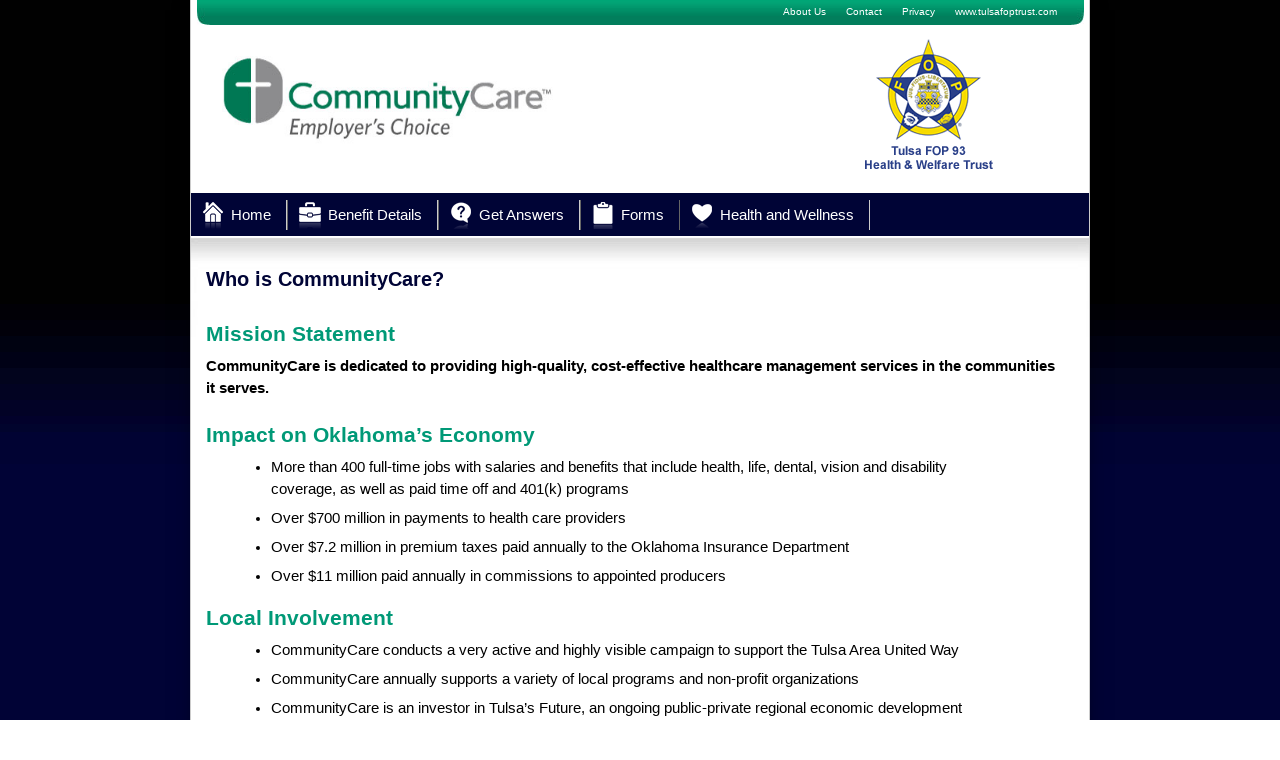

--- FILE ---
content_type: text/html
request_url: https://fop.ccok.com/about/
body_size: 16419
content:

<!DOCTYPE html PUBLIC "-//W3C//DTD XHTML 1.0 Transitional//EN" "http://www.w3.org/TR/xhtml1/DTD/xhtml1-transitional.dtd">
<html xmlns="http://www.w3.org/1999/xhtml">
<head>
		<meta http-equiv="X-UA-Compatible" content="IE=edge,chrome=1">
    <meta charset="utf-8">
    <meta name="keywords" content="">	
    <meta name="description" content="">
    <title>About us | CommunityCare | FOP Member Site</title>
	<link href='https://fonts.googleapis.com/css?family=Oswald:400,700,300' rel='stylesheet' type='text/css'>
    <link href="/microFiles/includes/css/microsite_base_style.css?v=1%2F25%2F2026+1%3A14%3A55+PM" rel="stylesheet" type="text/css"/>
	<link href="/microFiles/includes/css/microsite_print_style.css" rel="stylesheet" type="text/css"/>
	
	<link href="/microFiles/includes/css/microsite_side_menu_style.css" rel="stylesheet" type="text/css" />
	
		<link href="../includes/css/microsite_custom.css?v=1%2F25%2F2026+1%3A14%3A55+PM" rel="stylesheet" type="text/css"/>	
		
<link href="/microFiles/includes/css/slick.css" rel="stylesheet" type="text/css"/>
<link href="/ccokIncludes/css/notice.css?v=1%2F25%2F2026+1%3A14%3A55+PM" rel="stylesheet" ><link rel="SHORTCUT ICON" href="/microFiles/assets/images/apple-touch-icon.png?v=8%2F12%2F2014+10%3A07%3A51+AM" />
<link rel="apple-touch-icon" href="/microFiles/assets/images/apple-touch-icon.png" />
<link rel="apple-touch-icon-precomposed" href="/microFiles/assets/images/apple-touch-icon.png"/>
    
<script type="text/javascript" src="/microFiles/includes/js/jquery/jquery-1.8.0.min.js"></script>
<script type="text/javascript" src="/microFiles/includes/js/jquery/jquery.pngFix.js"></script>
<script type="text/javascript" src="/microFiles/includes/js/jquery/jquery.cookie.js"></script>
<script type="text/javascript" src="/microFiles/includes/js/jquery/slick.min.js"></script>
<script type="text/javascript" src="/microFiles/includes/js/urgent-message.js"></script>
<script type="text/javascript"> 
$(document).ready(function(){
	$('.slider-container').slick({		
		slidesToShow: 1,
		slidesToScroll: 1,		
		arrows: false,
		dots: false,
		asNavFor: '.slider-nav-menu'
	});	
	$('.slider-nav-menu').slick({
	  slidesToShow: 0,
	  slidesToScroll: 1,
	  autoplay: true,
	  autoplaySpeed: 7500,
	  arrows: false,
	  asNavFor: '.slider-container',
	  dots: false,
	  centerMode: false,
	  focusOnSelect: true
	});
	$('.slider-nav-menu .menu-item').eq(0).addClass('active-slide-nav');	
	$('.slider-container').on('beforeChange', function(event, slick, currentSlide, nextSlide){		
		$('.slider-nav-menu .menu-item').removeClass('active-slide-nav');
		$('.slider-nav-menu .menu-item').eq(nextSlide).addClass('active-slide-nav');         		
	});	
	
	$('.slider-nav-menu .menu-item').on('mouseenter mouseover mousemove', function(e){
		$('.slider-container').slick('slickPause');
		var slideNbr = $(this).data("nbr");
		var currNbr = $('.slider-container').slick('slickCurrentSlide');
		if(parseInt(slideNbr,10) !=  parseInt(currNbr,10)){
			$('.slider-container').stop().slick('slickGoTo',slideNbr);
		}
		$('.slider-container').slick('slickPlay');
	});
	
	var regTabTrigger = $(".reg-tab-nav a");
	regTabTrigger.on("click",function(e){
		e.preventDefault();
		var tabNbr = $(this).data("tab");
		var tabDate = $(this).data("tabdate");
		//is this tab content already showing??
		var tabContentArea = $("#reg-tab-content-"+tabNbr);
		var tabContentLink = $("#tab-nav-link-"+tabNbr);
		if(tabContentArea.hasClass("tab-content-active")){
			//already showing...
		}else{
			$(".tab-nav-link").removeClass("active");
			$(".reg-tab-content-container").removeClass("tab-content-active");	
			tabContentLink.addClass("active");
			tabContentArea.addClass("tab-content-active");
			tabContentArea.fadeIn(500,function(){
				tabContentArea.attr("style","");
			})
		}
	});
	
	$("#personnel-number-submit").on("click",function(e){
		var personnel_number = $("#personnel_number").val();
		var isValid = false;
		if (typeof personnel_number === "undefined") {
			//not valid	
		}else{
			if(personnel_number.length > 0){
				isValid = true;	
			}
		}
		if(isValid){
			e.preventDefault();
			var survey_base_url = $("#survey_base_url").val();
			var $pnOverlay = $('<div id="overlay"></div>');
			var $pnFormContainer = $('<div class="overlay-form-container"></div>');
			var pnFormStr = '<div class="sf-personnel-number-wrapper number-confirm-wrapper" id="sf-personnel-number">'
			pnFormStr += '<p>'
			pnFormStr += 'Please verify your personnel number has been entered correctly and click the link below to complete the online health risk assessment.'
			pnFormStr += '</p>'
			pnFormStr += '<div class="personnel-number">'
			pnFormStr += '<div class="label">Personnel Number:</div>'
			pnFormStr += '<div class="number">'
			pnFormStr += personnel_number 
			pnFormStr += '<span class="wrong-number">'
			pnFormStr += '<a href="../">oops, wrong number!</a>'
			pnFormStr += '</span>'
			pnFormStr += '</div>'		
			pnFormStr += '</div>'
			pnFormStr += '<ul class="health-risk-assessment-link-ul">'
			pnFormStr += '<li><a href="'+ survey_base_url + personnel_number+'" target="_blank" id="overlay-survey-link">Click here to take the online health risk assessment.</a></li>' 
			pnFormStr += '</ul>'
			pnFormStr += '</div>'
			var $pnForm = $(pnFormStr);
			$pnFormContainer.append($pnForm);
			$pnOverlay.append($pnFormContainer);				
			$("body").append($pnOverlay);
			$pnOverlay.show();
		}
	});
	
	$('body').on('click','#overlay-survey-link',function(){
		$("#overlay").remove();
	})
	
	
	
	
	$(".reg-cc-member-check").on('click',function(){
		var thisVal = $(this).val()
		if(parseInt(thisVal,10) == 1){
			$("#defaultIsMemberNo").slideUp(200);
			$("#defaultIsMember").slideDown(300);
		}else{
			$("#defaultIsMember").slideUp(200);
			$("#defaultIsMemberNo").slideDown(300);
		}
	});
	
	$(".reg-tulcounty-dept").change(function(){
		//alert("dept changed.");		
		if($("select[class=reg-tulcounty-dept] option:selected").hasClass('contact')){
			$("#registration-submit-btn").prop('disabled',true);
			alert('Please contact Suni Hertt at shertt@tulsacounty.org or at 918-596-5093.');			
		}else{
			$("#registration-submit-btn").prop('disabled',false);		
		}
	});
	
	
	
	
	var pschAcknowInitiator = $(".psch-acknow-initiator a")
	var pschAcknowTrigger = $(".psch-acknow-trigger")
	var phscAcknowTriggerCheck = $(".psch-acknow-trigger #pschacknowcheck")
	var pschAcknowTarget = $(".psch-acknow-target")
	
	pschAcknowInitiator.on('click',function(e){
		e.preventDefault();
		if($(this).hasClass('pschopen')){
			//already open	
			console.log('has class - its open already... close it');
			pschAcknowTarget.slideUp(200);
			pschAcknowTrigger.slideUp(200,function(){
				pschAcknowInitiator.removeClass('pschopen');		
				phscAcknowTriggerCheck.removeClass('pschacknowcheckedyes').addClass('pschacknowcheckedno');				
				phscAcknowTriggerCheck.attr('checked',false);
			});
		}else{
			//closed
			console.log('doesnt have class - its closed... open it');
			pschAcknowTrigger.slideDown(200,function(){
				pschAcknowInitiator.addClass('pschopen');
			});			
		}
	});
	
	phscAcknowTriggerCheck.on('click',function(e){
		
		console.log('do something...');
		
		if(phscAcknowTriggerCheck.hasClass('pschacknowcheckedno')){
			console.log('no class present...');	
			pschAcknowTarget.slideDown(200,function(){
				phscAcknowTriggerCheck.removeClass('pschacknowcheckedno').addClass('pschacknowcheckedyes');
				phscAcknowTriggerCheck.attr('checked',true);
			});
		}else{
			console.log('yes class present...');
			pschAcknowTarget.slideUp(200,function(){
				phscAcknowTriggerCheck.removeClass('pschacknowcheckedyes').addClass('pschacknowcheckedno');
				phscAcknowTriggerCheck.attr('checked',false);
			});
			
		}
			
			
		
		/*
		var ispschchecked = phscAcknowTriggerCheck.is(':checked');
		if(ispschchecked){
		//	phscAcknowTriggerCheck.prop('checked','checked');
			//alert(ispschchecked);
			console.log('true - its checked');
			//phscAcknowTriggerCheck.prop('checked',true);
		}else{
			console.log('false - its not checked');
			//phscAcknowTriggerCheck.prop('checked',false);
			//alert("nope!");	
		//	phscAcknowTriggerCheck.prop('checked','');
		}
		*/		
	});

	

	
	
	
	
	
	$(document).pngFix();		
});
</script>     
    	

<script>
    $(document).ready(function(){ 
		$( ".good-boy" ).hover(
		  function() {
			$( ".tail" ).addClass("tail-go")
		  }, function() {
			$( ".tail" ).removeClass("tail-go")
		  }
		);
		
		
		
		
	
		var exitExt1 = $(".exit-external-1");			
		exitExt1.on("click",function(e){
			sectionExitConfirm(e);
		});
		
			
		
    }); 
	
	
	function sectionExitConfirm(e){
		var r=confirm("You are about to leave your Medical Benefits website managed by CommunityCare and be taken to the Tulsa FOP 93 Health and Welfare Trust website. Are you sure you want to continue?");
		if (r==true){
			 return true;
		}else{
			e.preventDefault();		
			return false;		
		}
	}	
</script>
</head>
<body>
	<!-- getUrgentNoticeFromDB: True -->

<div class="wrapper">

    <div id="content-header">
    	
                    <div id="header-menu">
                        <div class="menu-item"><a href="../about/">About Us</a></div>
                        <div class="menu-item"><a href="../contact/">Contact</a></div>
                        <div class="menu-item"><a href="../docs/2016/Tulsa FOP - Notice of Privacy Practices.pdf" target="_blank">Privacy</a></div>				
                        <div class="menu-item"><a href="http://www.tulsafoptrust.com" class="exit-external-1" rel="nofollow">www.tulsafoptrust.com</a></div>				
                    </div>
					
	</div>	
    <div id="clear"> </div>
	<div class="header-top-wrapper">
		<div class="header-top">
			<a name="top"> </a>			
			<div class="header-top-logo">				
			
                           <a href="../index.asp"><img src="/ccokAssets/images/logo/logo-2017-CommunityCare-Employers-Choice-500.jpg" alt="CommunityCare Employers Choice" border="0" /></a>
						            		
			</div> <!-- # header-top-logo -->
			<div class="header-top-flash-wrap">
				<img src="/microFiles/assets/images/layout/clear.gif" alt="" id="header-client-logo"/>
			</div>
		</div> <!-- # header-top -->
	</div> <!-- # header-top-wrapper -->
    

            <div class="header-top-menu-wrap">
                <div class="header-top-menu">
                    <ul class="nav-2">
                        <li class="home"><a href="../index.asp">Home</a></li>                      
                        <li class="benefit"><a href="../Benefits/">Benefit Details</a></li>
                        <li class="getAnswers"><a href="../Get-Answers/">Get Answers</a></li>
                        <li class="forms"><a href="../Forms/">Forms</a></li>
                        <li class="healthAndWellness"><a href="../Health-and-Wellness/">Health and Wellness</a></li>                      
                    </ul>
                </div>
            </div>
			
	<div class="site-content-wrapper">
		<a name="skipNavLinks"> </a>
		<div class="main-content-wrapper">
			<div class="main-content">

                		            <div class="main-content-full-wrap">
		<h1>Who is CommunityCare?</h1>

                    <div id="content-heading">
                        <h2>Mission Statement</h2>
                            <p>
                                CommunityCare is dedicated to providing high-quality, cost-effective healthcare management services in the communities it serves.
                            </p>
                    </div>

                    <div id="content-body">
                            
                            <h2>Impact on Oklahoma’s Economy</h2>
                                <ul>
                                    <li>More than 400 full-time jobs with salaries and benefits that include health, life, dental, vision and disability coverage, as well as paid time off and 401(k) programs</li>
                                    <li>Over $700 million in payments to health care providers</li>
                                    <li>Over $7.2 million in premium taxes paid annually to the Oklahoma Insurance Department</li>
                                    <li>Over $11 million paid annually in commissions to appointed producers</li>                                     
                                </ul>
                            <h2>Local Involvement</h2>
                                <ul>
                                    <li>CommunityCare conducts a very active and highly visible campaign to support the Tulsa Area United Way</li>
                                    <li>CommunityCare annually supports a variety of local programs and non-profit organizations</li>
                                    <li>CommunityCare is an investor in Tulsa’s Future, an ongoing public-private regional economic development plan led by the Tulsa Regional Chamber</li>                        
                                </ul>

                    </div>
                    
				</div> <!-- #main-content-full-wrap -->
				</div> <!-- #main-content -->
		</div>  <!-- # main-content-wrapper -->
		<div class="content-clear"> </div>				
	</div>  <!-- # site-content-wrapper -->
			
			
		<!--</div>-->    
	<div class="footer-wrapper">
		<div class="footer-content-wrapper">
			<div class="footer-content" style="padding-top:15px;">	           
            	<div class="lang-assist-header"><a href="../Language-Access/">Language Assistance</a></div><div class="footer-langs">	<div class=""><a href="/Language-Access/#lang_1" class="">Español</a></div>	<div class=""><a href="/Language-Access/#lang_2" class="">Tiếng Việt</a></div>	<div class=""><a href="/Language-Access/#lang_3" class="">繁體中文</a></div>	<div class=""><a href="/Language-Access/#lang_4" class="">한국어</a></div>	<div class=""><a href="/Language-Access/#lang_5" class="">Deutsch</a></div>	<div class=""><a href="/Language-Access/#lang_6" class="">العربية</a></div>	<div class=""><a href="/Language-Access/#lang_8" class="">Hmoob</a></div>	<div class=""><a href="/Language-Access/#lang_9" class="">Tagalog</a></div>	<div class=""><a href="/Language-Access/#lang_10" class="">Français</a></div>	<div class=""><a href="/Language-Access/#lang_11" class="">ພາສາລາວ</a></div>	<div class=""><a href="/Language-Access/#lang_12" class="">ภาษาไทย </a></div>	<div class=""><a href="/Language-Access/#lang_13" class="">اُردُو</a></div>	<div class=""><a href="/Language-Access/#lang_14" class="">tsalagi gawonihisdi</a></div>	<div class=""><a href="/Language-Access/#lang_15" class="">فارسی</a></div>	<div class=""><a href="/Language-Access/#lang_7" class=""><img src="/ccokAssets/images/Burmese.svg" alt="(Burmese)" width="40px" title="Burmese" border="0" crossorigin="anonymous"></a></div></div>            
            	<div class="nondiscrim-statement-container">
                	<a href="/About/nondiscrimination-statement.asp">Nondiscrimination statement</a>
               </div>  

            	<div class="nondiscrim-statement-container">
                	<a href="https://www.ccok.com/About/web-privacy.asp" target="_blank">Website Privacy Statement</a>
                </div>  					           
            	<div class="server-info" style="font-size:10px; color:#ccc; text-align:center;">			
	                -2-
                </div>
			</div>  <!-- # footer-content -->
		</div>  <!-- # footer-content-wrapper -->
	</div>  <!-- # footer-wrapper -->
    
    
    </div><!--#wrapper-->	
    
				<script>
				  (function(i,s,o,g,r,a,m){i['GoogleAnalyticsObject']=r;i[r]=i[r]||function(){
				  (i[r].q=i[r].q||[]).push(arguments)},i[r].l=1*new Date();a=s.createElement(o),
				  m=s.getElementsByTagName(o)[0];a.async=1;a.src=g;m.parentNode.insertBefore(a,m)
				  })(window,document,'script','//www.google-analytics.com/analytics.js','ga');        
				  ga('create', 'UA-6690360-18', 'auto');
				  ga('send', 'pageview');        
				</script>
            
                   
						 		
</body>
</html>


--- FILE ---
content_type: text/css
request_url: https://fop.ccok.com/microFiles/includes/css/microsite_base_style.css?v=1%2F25%2F2026+1%3A14%3A55+PM
body_size: 40823
content:
*, *:after, *:before {
  box-sizing: border-box;
  -webkit-box-sizing: border-box;
  -moz-box-sizing: border-box;
}
*{
	margin: 0;
}


body{
	margin:0px;
	text-align:center;
	margin-left:auto;
	margin-right:auto;	
	font-size: smaller;				
	font-family: Arial, Helvetica, sans-serif;		
	text-align: center;	
}
caption{
	display:none;
}

.wrapper{
	width:900px;
	text-align: center;
	background:none;	
	margin-left:auto;
	margin-right:auto;
	margin:0 auto;

border-left:1px solid #ccc;
border-right:1px solid #ccc;
border-bottom:1px solid #ccc;
-webkit-box-shadow: 0 5px 20px -5px rgba(0,0,0,.5);
box-shadow: 0 5px 20px -5px rgba(0,0,0,.5);	

	background-color:#fff;
	
}

h1{
/*
color:#000000;
	color:#009977;
	font-family:Arial Narrow, Arial, Helvetica, sans-serif;	
	font-weight:bold;
	font-size:160%;
	margin-bottom:10px;
	text-align:left;
	*/
	margin-top:10px;
	font-size:20px;
	color:#009977;
	padding-right:30px;
	line-height:1.4em;
	text-align:left;
	margin-bottom:20px;
	font-style:normal;
	font-family: Arial, Helvetica, sans-serif;
}

h2{
	font-weight:bold;
	color:#009977;
	font-size:145%;
	text-align:left;
	margin-bottom:10px;
}


h2.page-title-2{	
	color:#999999;
	font-family: Arial, Helvetica, sans-serif;	
	font-weight:bold;
	font-size:130%;
	margin-bottom:12px;
	margin-top:5px;
	display:block;
	clear:both;
	font-style:italic;
	padding-left:18px;
	background-image: url(/microFiles/assets/images/layout/arrow_grey.jpg);
	background-position:8px 5px;
	background-repeat:no-repeat;
}

h2.profileTitle{	
	color:#999999;
	font-family: Arial, Helvetica, sans-serif;	
	font-weight:bold;
	font-size:130%;
	margin-bottom:16px;
	margin-top:5px;
	display:block;
	clear:both;	
	padding-left:15px;
	background-image: url(/microFiles/assets/images/layout/eweb_sub_title_arrow.gif);
	background-position:5px 4px;
	background-repeat:no-repeat;
}



#content-header{
	background-image:url(/microFiles/assets/images/layout/header-top-menu-bg.jpg);
	background-repeat:no-repeat;
	background-position:0px 0px;
	background-color:#ffffff;
	width:887px;
	height:25px;
	color:#ffffff;
	overflow:hidden;
	text-align:right;
	margin-left:auto;
	margin-right:auto;	
}

#content-header #header-menu{
	color:#C9E7DD;
	width:310px;
	white-space:nowrap;
	margin-right:27px;
	margin-top:6px;	
	text-align:right;
	margin-left:auto;
}

#content-header #header-menu img{
	border:none;
}

#content-header #header-menu .menu-item{
	float:left;
	font-size:10px;
	font-family:Verdana, Arial, Helvetica, sans-serif;
	color:#ffffff;
	margin-left:20px;
}

#content-header #header-menu .menu-item a{
	font-size:10px;
	font-family:Verdana, Arial, Helvetica, sans-serif;
	color:#ffffff;
	text-decoration:none;
}
#clear{clear:both;height:0px;overflow:hidden;}
.header-top-wrapper{
	width:100% !important;
	display:inline-block;
	height:168px;
	background-image:url(/microFiles/assets/images/layout/eweb_header_top_bg.jpg);	
	background-repeat:no-repeat;
	background-position:bottom center;
	text-align:center;
	margin:0px;
	
}

.header-top{
	width:900px;
	height:168px;
	display:block;	
	text-align:left;
	margin-left:auto; 
	margin-right:auto;		
}
.header-top img{border:none;}
.header-top-print{display:none;}
.header-top-logo{
	float:left;
	height:140px;
	width:382px;
	display:block;
	padding:0px;
	margin:15px 0px 0px 10px;	
	vertical-align:top;
	text-align:left;	
}
.header-top-logo img{
	border:none;
	padding:0px;
	margin:0px;
}
.header-top-flash-wrap{
	float:right;
	width:325px;
	height:140px;	
	overflow:hidden;
}
.header-top-menu-wrap{
	width:100%;
	display:inline-block;
	height:43px;
	background-image:url(/microFiles/assets/images/theme/working-in-oklahoma/eweb_header_top_menu_bg.jpg);
	background-position:top center;
	background-repeat:no-repeat;
	margin-bottom:1px;
}

.header-top-menu{
	height:43px; 	
	width:100%;
	display:inline-block;  
	background-color:#8E8E8E; 
	margin-left:auto; 
	margin-right:auto;
	text-align:left;
	overflow:hidden;
}

.header-top-menu ul{
	/*
	height:43px;
	*/
	list-style:none;
	margin:0px;
	padding:0px;
	overflow:hidden;
}

.header-top-menu ul li{
	float:left;
	list-style:none;
	margin:0px;
	padding:0px;
}

.header-top-menu ul li img{
	border:none;
}








.header-top-menu ul.nav-2{
	list-style:none;
	margin:0px;
	padding:0px;
	overflow:hidden;
}
.header-top-menu ul.nav-2 li{
	list-style:none;
	margin:0px;
	padding:0px;
	display:inline-block;
}
.header-top-menu ul.nav-2 li a{
	font-size:110%;
	display: block;
	color:#FFF;
	text-decoration:none;
	line-height: 30px;
	padding: 0px 15px 0px 40px;
	border-right: 1px solid #d0d0d0;
	border-left: 1px solid black;
	margin:7px 0px 7px 0px;
}
.header-top-menu ul.nav-2 li.home a{
	background-image:url(/microFiles/assets/images/topMenu/icons/home.png);
	background-position:10px 50%;
	background-repeat:no-repeat;
}
.header-top-menu ul.nav-2 li.announcement a{
	background-image:url(/microFiles/assets/images/topMenu/icons/announcement.png);
	background-position:10px 50%;
	background-repeat:no-repeat;
}
.header-top-menu ul.nav-2 li.benefit a{
	background-image:url(/microFiles/assets/images/topMenu/icons/benefit.png);
	background-position:10px 50%;
	background-repeat:no-repeat;
}
.header-top-menu ul.nav-2 li.support a{
	background-image:url(/microFiles/assets/images/topMenu/icons/support.png);
	background-position:10px 50%;
	background-repeat:no-repeat;
}
.header-top-menu ul.nav-2 li.getAnswers a{
	background-image:url(/microFiles/assets/images/topMenu/icons/getAnswers.png);
	background-position:10px 50%;
	background-repeat:no-repeat;
}
.header-top-menu ul.nav-2 li.forms a{
	background-image:url(/microFiles/assets/images/topMenu/icons/forms.png);
	background-position:10px 50%;
	background-repeat:no-repeat;
}
.header-top-menu ul.nav-2 li.healthAndWellness a{
	background-image:url(/microFiles/assets/images/topMenu/icons/healthAndWellness.png);
	background-position:10px 50%;
	background-repeat:no-repeat;
}

.header-top-menu ul.nav-2 li.eap a{
	background-image:url(/microFiles/assets/images/topMenu/icons/people.png);
	background-position:10px 50%;
	background-repeat:no-repeat;
}

.header-top-menu ul.nav-2 li.top-nav-login a{
	background-image:url(/microFiles/assets/images/topMenu/icons/login.svg);
	background-position:8px 50%;
	background-repeat:no-repeat;
	background-size: 28px;
}



#content-heading{
	font-family:Tahoma, Arial, Helvetica, sans-serif;
	font-weight:bold;
	font-size:110%;
	margin-top:30px;
	margin-right:15px;
	line-height:1.5em;
}

#content-body{
	font-family:Tahoma, Arial, Helvetica, sans-serif;
	font-size:110%;
	margin-top:25px;
	margin-right:15px;
	line-height:1.5em;
}

#content-body ul{
	margin-left:25px;
	margin-bottom:20px;
}
#content-body ul li{
	margin-right:70px;
	margin-bottom:7px;
}
#content-body-2{}
#content-body-2 ul, #content-body-2 ol{
	margin-left:25px;
	margin-bottom:20px;
}
#content-body-2 ul li, #content-body-2 ol li{
	margin-right:70px;
	margin-bottom:7px;
}
#contact-table {
	margin-top:5px;
	margin-bottom:30px;
}
#contact-table .heading{
	color:#009977;	
	font-family:Tahoma, Arial, Helvetica, sans-serif;
	font-size:110%;
	font-weight:bold;
	white-space:nowrap;	
}

#contact-table td{
	font-family:Tahoma, Arial, Helvetica, sans-serif;
	font-size:100%;
	
}
h2 a{text-decoration:none;}
h2 a:hover{text-decoration:underline;}


h3{	
	color:#009977;
	font-family:Arial, Helvetica, sans-serif;	
	font-weight:bold;
	font-size:110%;
	margin-bottom:5px;
	margin-top:5px;
	display:block;
}

h3 a{
	text-decoration:none;
}


h4{
	margin-bottom:10px;
	color:#666666;
}

p{	
	color: #000000;
	margin-bottom:12px;
}
strong{font-weight: normal;}
a{color: #009977;}
a:hover {text-decoration: none;}		
.site-content-wrapper{
	width:100%;
	display:inline-block;	
	margin-left:auto;
	margin-right:auto;
	text-align:center;	
	background-image: url(../../assets/images/theme/working-in-oklahoma/eweb_site_content_wrap_bg.jpg);
	background-position:top center; 
	background-repeat:no-repeat;
	
}
.main-content-wrapper{	
	width:100%;
	display:inline-block;	
	margin-left:auto;
	margin-right:auto;
	text-align:left;
	overflow:visible;		
}
.main-content{
	clear:both;
	display:inline-block;
	width:100%;
	padding:18px 10px 10px 10px;	
	overflow:visible;
}

.main-content-left-wrap{
	float:left;
	/*
	width:190px;
	display:block;
	*/
	width:21.5%;
	height:auto;
	margin-left:0px;
	display:inline-block;
	overflow-y:visible;	
	/*
	border:1px solid blue;	
	*/
}

.main-content-right-wrap{
	/*
	float:left;
	width:680px;
	margin-left:10px;
	display:block;
	*/
	width:77%;
	margin-left:1.2%;
	height:auto;
	display:inline-block;
	overflow-y:visible;
}

.main-content-full-wrap{
	clear:both;	
	width:870px;
	height:auto;
	display:block;
	margin-left:5px;
	overflow-y:visible;
	/*
	border:1px solid #FF9900;
	*/
}



.page-title-image{
	display:block;
	clear:both;
	margin-bottom:20px;
}



.content-clear{
	margin:0px;
	padding:0px;
	clear:both;
	height:0px;
	overflow:hidden;
}

.contentQuoteRight{
	float:right;
	display:block;
	margin-left:14px;
	margin-bottom:10px;
}

ul.body-ul{
	margin-left:10px;
	margin-bottom:15px;
	margin-top:5px;
}

ul.body-ul li{
	margin-bottom:4px;
	list-style:none;
	background-image: url(/microFiles/assets/images/layout/eweb_bullet_03.gif);
	background-repeat:no-repeat;
	background-position:1px 5px;
	padding-left:10px;
	
}

ul.body-ul-2-col{
	margin-left:10px;
	margin-bottom:15px;
	margin-top:5px;
	display:block;
	list-style:none;
}

ul.body-ul-2-col li{
	margin-bottom:4px;
	list-style:none;
	width:260px;
	float:left;
	display:block;
	margin-left:5px;
	padding-left:20px;
	background-image: url(/microFiles/assets/images/layout/arrow_black.jpg);
	background-repeat:no-repeat;
	background-position:3px 3px;
}

ol{
	margin-left:30px;
	margin-bottom:15px;
	margin-top:5px;
}

ol li{
	margin-bottom:4px;
}


ul.signin-password-options{
	list-style:none;
	margin:0px;
	padding:0px;
}

ul.signin-password-options li{
	list-style:none;
	background-image:url(/microFiles/assets/images/layout/eweb_bullet_03.gif);
	background-repeat:no-repeat;
	background-position:1px 6px;
	padding-left:8px;
	
}

ul.signin-password-options li a{
	font-size:11px;
	text-decoration:none;
	color:#666666;
}

ul.signin-password-options li a:hover{
	text-decoration:underline;
	color:#ACACAC;
}


.homePageButton {
float: right;
margin: 0px 15px 15px 0px;
font-size: 100%;
font-weight: bold;
background-color: #5BBF21;
color: white;
-webkit-border-radius: 10px;
-moz-border-radius: 10px;
border-radius: 10px;
padding: 5px 10px;
display: inline-block;
text-decoration: none;
-webkit-box-shadow: -1px 3px 5px rgba(102, 102, 102, 0.7);
-moz-box-shadow: -1px 3px 5px rgba(102, 102, 102, 0.7);
box-shadow: -1px 3px 5px rgba(102, 102, 102, 0.7);
text-shadow: 0px 1px 1px #3F8116;
filter: dropshadow(color=#3F8116, offx=0, offy=1);
}

p.strong{font-weight:bold;}
.faq-item-wrap{}
.faq-item-wrap ul{
	padding:0px;
	margin-left:0px;	
	margin-bottom:5px;
	margin-top:5px;
	display:block;
	list-style:none;
}
.faq-item-wrap ul li{
	margin-bottom:6px;
	margin-left:0px;
	list-style:none;
	background-image: url(/microFiles/assets/images/layout/arrow_black_sm.jpg);	
	background-repeat:no-repeat;
	background-position:0px 6px;
	padding-left:13px;
}
ul.plan-year-ul{
	padding:0px;
	margin:0px;
	display:block;
	overflow:auto;
	padding-left:20px;

}
ul.plan-year-ul li{
	margin-bottom:3px;
	list-style:none;
	background-image: url(/microFiles/assets/images/layout/arrow_black_sm.jpg);
	background-repeat:no-repeat;
	background-position:0px 6px;
	padding-left:13px;
}
.imposterLink{
	font-size:11px;
	margin-left:15px;
	font-style:italic;
}
a{color:blue;}
a:hover{
	text-decoration:none;
}
a.link_a {
	color:blue;
	font-weight:bold;
	text-decoration:underline;
}
a.link_a:hover{
	text-decoration:none;
}

#space{
	clear:both;
	height: 30px; 
}
#clear{
	clear:both;
	height:0px;
	overflow:hidden;
}

#home-content{
	clear:both;
	display:block;	
	margin-left:auto;
	margin-right:auto;
	text-align:center;
	
}

#home-content-left{
	float:left;
	width:590px;
	margin-left:20px;
	text-align:left;
	
	
}
#home-content-left img{
	border:none;
	margin:0px;
}
#home-content-left a{
	margin:0px;
}

#home-content-right{
	float:right;
	margin-right:20px;
	width:250px;
	
}
#home-content-left #banner-left{margin-bottom:10px;}
p{display:block;margin-bottom:15px;}
#home-welcome-txt p,
.home-welcome-txt p{
	display:block;
	margin-bottom:15px;
}

#section-content{
	clear:both;
	margin-top:11px;
}

#section-content #section-content-left{
	float:left;
	width:255px;
}
#section-content #section-content-mid{
	float:left;
	margin-left:12px;
	width:410px;
	text-align:left;
}
#section-content #section-content-right{
	float:right;
	width:321px;
}
#section-content #section-content-left img{
	border:none;
}
#section-content #section-content-right img{
	margin-right:28px;
	margin-top:29px;
}
#main-menu{text-align:left;margin-top:15px;}
#main-menu img{border:none;}
ol.lower-alpha{list-style:lower-alpha;}
#content-heading{
	font-family:Tahoma, Arial, Helvetica, sans-serif;
	font-weight:bold;
	font-size:110%;
	margin-top:30px;
	margin-right:15px;
	line-height:1.5em;
}
#content-body{
	font-family:Tahoma, Arial, Helvetica, sans-serif;
	font-size:110%;
	margin-top:25px;
	margin-right:15px;
	line-height:1.5em;
}

#content-body ul{
	margin-left:25px;
	margin-bottom:20px;
}
#content-body ul li{
	margin-right:70px;
	margin-bottom:7px;
}
#content-body-2{}
#content-body-2 ul, #content-body-2 ol{
	margin-left:25px;
	margin-bottom:20px;
}
#content-body-2 ul li, #content-body-2 ol li{
	margin-right:70px;
	margin-bottom:7px;
}
#contact-table {
	margin-top:5px;
	margin-bottom:30px;
}
#contact-table .heading{
	color:#009977;
	font-family:Tahoma, Arial, Helvetica, sans-serif;
	font-size:110%;
	font-weight:bold;
	white-space:nowrap;	
}
#contact-table td{font-family:Tahoma, Arial, Helvetica, sans-serif;font-size:100%;}
#footer{height:30px;font-size:smaller;}
td{font-family:Tahoma, Arial, Helvetica, sans-serif;font-size:110%;}
.searchable-provider-content, .benefit-content, .forms-content, .zero-copay-content, .meeting-content, .mail-order-content{
	display:block;
	font-family: Arial, Helvetica, sans-serif;
	font-size:110%;
	border: #CCC solid 1px;
	padding: 5px 5px 5px 5px;	
	clear:both;	
}
.mail-order-content{margin-top:0px;}
.searchable-provider-content ul.plan-options li.bp1{color:#009977;}
.searchable-provider-content ul.plan-options li.bp2{color:#F90;}
.zero-copay-intro p{font-family:Tahoma, Arial, Helvetica, sans-serif;}
table.zero-copay-table td{font-size:90%;}
.benefit-content p{font-family: Verdana, Geneva, sans-serif;}
.benefit-content{margin-bottom:20px;}
.benefit-content ul.plan-options li{
	list-style:none;
	background-image:url(/microFiles/assets/images/layout/icon-benefit-bullet-1.jpg);
	background-repeat:no-repeat;
	background-position:0px 0px;
	padding-left:23px;
	padding-bottom:6px;
	padding-top:1px;
	clear:both;
	width:410px;
}
.benefit-content ul.plan-options li.bp1{color:#009977;}
.benefit-content ul.plan-options li.bp2{color:#F90;}
.benefit-content ul.plan-options li img{border:none;}
.benefit-content ul.plan-options li.auto{background:none;padding-left:0px;width:auto;}
.benefit-content ul.plan-options li.auto a{
	background-image:url(/microFiles/assets/images/icons/icon-view-benefit-sml.jpg);
	background-position:0px 0px;
	background-repeat:no-repeat;
	padding-left:30px;
	line-height:24px;
	text-decoration:none;
}
.benefit-content ul.plan-options li span{float:right;margin-right:20px;}
.benefit-content ul.highlights li{margin-bottom:10px;}
.benefit-content ul.network li{margin-bottom:10px;}
.benefit-content ul.network li span{
	font-weight:bold;
	font-style:italic;
	text-decoration:underline;
}
.benefit-content p.search-link{
	background-image:url(/microFiles/assets/images/layout/icon-search.jpg);
	background-repeat:no-repeat;
	background-position:0px 2px;
	padding:0px 0px 5px 25px;
	margin:15px 0px 20px 0px;
}
.searchable-provider-content li{}
.searchable-provider-content p{}
.searchable-provider-content ul.network-options{
	list-style:none;
}
.searchable-provider-content ul.network-options li{
	list-style:none;
	margin-bottom:50px;
}
.searchable-provider-content ul.network-options li .title{
	font-weight:bold;
	font-size:100%;
	text-decoration:underline;	
}
.searchable-provider-content ul.plan-options{margin-bottom:20px;}
.searchable-provider-content ul.plan-options li{margin-bottom:6px;}
.forms-content{margin-top:30px;}
li{margin-bottom:5px;}
.forms-content p{}
#content-footer{
	clear:both;
	margin-top:30px;
}
#footer #footer-content{
	height:20px;
	width:900px;	
	font-size:10px;
	font-family:Verdana, Arial, Helvetica, sans-serif;
	color:#1D3D6A;
	display:block;
	margin-left:auto;
	margin-right:auto;
}

#footer-space{
	clear:both;
	height:10px;
	display:block;
	overflow:hidden;
}
.get-answers-question-title{
	font-size:15px; 
	color:#000000; 
	font-weight:bold; 
	margin-top:25px; 
	margin-bottom:5px;	
	font-family:Tahoma, Arial, Helvetica, sans-serif;
	font-size:110%;
	line-height:1.5em;
}
.get-answers-question-answer{}
.get-answers-question-answer p{
	display:block;
	margin-bottom:10px;
	font-family:Tahoma, Arial, Helvetica, sans-serif;
	font-size:110%;
	line-height:1.5em;
}
.get-answers-question-answer span{color:#009977;font-weight:bold;}
.get-answers-question-answer span a{color:#009977;}
.searchable-provider-content{margin-top:30px;}
.searchable-provider-content ul.network-options{}
.searchable-provider-content ul.plan-options{}
.searchable-provider-content ul.plan-options li{
	list-style:none;
	background-image:url(/microFiles/assets/images/layout/icon-benefit-bullet-1.jpg);
	background-repeat:no-repeat;
	background-position:0px 0px;
	padding-left:23px;
	padding-bottom:5px;
	padding-top:1px;
}
.searchable-provider-content p.search-link{
	background-image:url(/microFiles/assets/images/layout/icon-search.jpg);
	background-repeat:no-repeat;
	background-position:0px 2px;
	padding:0px 0px 5px 25px;
}
.announcement-home-list-wrapper{
	margin:0px 0px 10px 0px;
	padding:4px;
	border:1px solid #e3e3e3;
}
.announcement-home-list-wrapper .info{float:left;width:550px;}
.announcement-home-list-wrapper .info .title{font-size:140%;color:#009977;}
.announcement-home-list-wrapper .info .title a{color:#009977;}
.announcement-home-list-wrapper .info .title a:hover{}
.announcement-home-list-wrapper .info .desc{
	margin:5px 0px 0px 0px;
}
.announcement-home-list-wrapper .image{
	float:right;
	width:100px;
	margin:0px 0px 0px 5px;
}
.announcement-home-list-wrapper .image img{width:100px;}	
.main-content-full-wrap .announcement-home-list-wrapper{width:auto;}
.main-content-full-wrap .announcement-home-list-wrapper .info{width:650px;}
.announcement-registration-tbl{
	border:1px solid #666666;
}
.announcement-registration-tbl .header{
	font-weight:bold;
	background-color:#e3e3e3;
	font-size:80%;
}
.announcement-registration-tbl td{
	vertical-align:top;	
	border-bottom:1px solid #cccccc;
	padding:6px;
}
.announcement-registration-tbl td.when .when-note{
	font-weight:bold;
	margin-bottom:5px;
	font-size:75%; 
	color:#fff;
	text-align:center;
	-moz-border-radius:5px;
	border-radius:5px;
	background-color:#009977;
	padding:5px;
}
.announcement-registration-tbl td.when .when-wrap{
	font-size:90%;
	white-space:nowrap;
	margin-bottom:5px;
	-moz-border-radius:5px;
	border-radius:5px;
	background-color:#EBEBEB;
	padding:5px;
	text-align:center;
}
.announcement-registration-tbl td.location{
	text-align:center;	
}
.announcement-registration-tbl td.seat-limit{
	text-align:center;	
}
.announcement-registration-tbl td.reg{
	text-align:center;	
}
.announcement-registration-tbl td.reg .reg-full{
	color:red;
}
.announcement-registration-tbl td.reg .reg-open{}
.announcement-registration-tbl td.reg .reg-future{
	color:#009977;
	font-size:100%;
}
.announcement-registration-tbl td.reg .reg-closed{
	
	font-size:90%;
}
.announcement-featured-list-wrapper{
	display:block;
	margin:0px 0px 10px 0px;
	padding:4px;
	border:1px solid #000;
	background-color:#3d3d3d;
	color:#FFF;	
}
.announcement-featured-list-wrapper .info{
	float:left;
	width:420px;
	margin:15px 0px 15px 15px;
}
.announcement-featured-list-wrapper .info .title{
	font-size:140%;
	color:#009977;
}
.announcement-featured-list-wrapper .info .title a{
	color:#5bbf21;
}
.announcement-featured-list-wrapper .info .title a:hover{}
.announcement-featured-list-wrapper .info .desc{
	margin:10px 10px 10px 0px;
}
.announcement-featured-list-wrapper .image{
	float:right;	
	width:220px;
	margin:10px 0px 0px 5px;
	text-align:center;
}
.announcement-featured-list-wrapper .image img{}
.announcement-featured-list-wrapper a{color:#5bbf21;}
.main-content-full-wrap .announcement-featured-list-wrapper{width:auto;}
.main-content-full-wrap .announcement-featured-list-wrapper .info{width:620px;}


.announcement-selected-list-wrapper{
	display:inline-block;
	margin:0px 0px 10px 0px;
	padding:4px;
	/*
	width:660px;
	*/
	width:100%;
	float:left;
}
.announcement-selected-list-wrapper .info{
	display:inline-block;
	width:100%;
	/*
	float:left;	
	width:420px;
	*/
}
.announcement-selected-list-wrapper .info .title{
	font-size:140%;
	color:#009977;
}
.announcement-selected-list-wrapper .info .title a{
	color:#009977;
}
.announcement-selected-list-wrapper .info .title a:hover{
	
}
.announcement-selected-list-wrapper .info .desc{
	margin:5px 0px 0px 0px;
}

.announcement-selected-list-wrapper .image{
	float:right;	
	width:220px;
	margin:0px 0px 20px 20px;
}
.announcement-selected-list-wrapper .image img{}

.registration-class-title{
	font-size:130%;
	font-weight:bold;
	color:#000000;
	margin-top:15px;
}
.registration-class-schedule{margin:5px 0px 10px 0px;}
.registration-tbl{margin:0px 0px 25px 0px;}
.registration-tbl td.title{
	font-weight:bold;
	font-size:90%;
}


.badge{
	border:1px solid #999;
	width:800px;
	float:left;
	display:inline-block;
	margin:0px 20px 10px 0px;
	-webkit-border-radius: 6px;
	-moz-border-radius: 6px;
	border-radius: 6px;

	background-image: -ms-linear-gradient(top, #FFFFFF 0%, #F7F7F7 100%);
	background-image: -moz-linear-gradient(top, #FFFFFF 0%, #F7F7F7 100%);
	background-image: -o-linear-gradient(top, #FFFFFF 0%, #F7F7F7 100%);
	background-image: -webkit-gradient(linear, left top, left bottom, color-stop(0, #FFFFFF), color-stop(1, #F7F7F7));
	background-image: -webkit-linear-gradient(top, #FFFFFF 0%, #F7F7F7 100%);
	background-image: linear-gradient(to bottom, #FFFFFF 0%, #F7F7F7 100%);

	-webkit-box-shadow: -3px 4px 4px rgba(102, 102, 102, 0.49);
	-moz-box-shadow:    -3px 4px 4px rgba(102, 102, 102, 0.49);
	box-shadow:         -3px 4px 4px rgba(102, 102, 102, 0.49);
}
.badge .photo, .badge2 .photo{
	float:left;
	margin:10px;
	width:15%;
}
.badge2 .photo{
	width:auto;
}
.badge .photo img, .badge2 .photo img{
	border:1px solid #666;
}
.badge .info, .badge2 .info{
	float:left;
	margin:10px 10px 10px 0px;
	width:65%;
}
.badge .info .name, .badge2 .info .name{
	font-weight:bold;
	font-size:120%;
}
.badge .info .title{
	font-size:100%;
	font-style:italic;
	font-weight:700;
}
.badge .info .email{}
.badge .info .phone{}
.badge .info .desc{}














.main-content-home-right .sub-nav-call-out{
	margin: 10px 10px 1px 10px;  
	-webkit-border-radius: 10px;
	-moz-border-radius: 10px;
	border-radius: 10px;
	border: 2px solid #777;
	display: block;
} 

.main-content-home-right .sub-nav-call-out:hover{
	border-color: #a68722;
	background-color: #f5f7f9;
	}
.main-content-home-right .sub-nav-call-out a,
.main-content-home-right .sub-nav-call-out span{
	text-decoration:none;
	display: inline-block; 
	/*width: 100%; */
/*	padding: 10px;  */ 
	position: relative;  
}

.main-content-home-right .sub-nav-call-out h3{
	display: inline-block;
	margin-left: 3%;
	margin-right: 1%;
	margin-bottom: 0;
	padding:9px;
	padding-left: 60px; 
	position: relative; 
	font-weight: normal; 
	color: #444;
}
.main-content-home-right .sub-nav-call-out h3:before {
	content: "\00a0";
	position: absolute;
	top: 12.5%;
	left: 47px;
	border-left: 1px solid #777;
	height: 75%;
}
.main-content-home-right .sub-nav-call-out h3:after{
	content: "\00a0";
	position:absolute;
	z-index:-1;
	width:7px;
	height:75%;
	top:12.5%;
	left:48px;
	background-image:url('/microFiles/assets/images/icons/radial-fade.png');
	background-position:0px 0px;
	background-repeat:no-repeat;
	-webkit-background-size: 100% 100%;
	-moz-background-size: 100% 100%;
	-o-background-size: 100% 100%;
	background-size: 100% 100%;		
}


.sub-nav-call-out {background-color: #fff;}
.sub-nav-call-out .careweb-member-connection {background-image: url('/microFiles/assets/images/icons/computer-screen.png');background-repeat: no-repeat;background-position: 0% 50%;}	
.careweb-member-connection span:first-child {
	font-family:"Trebuchet MS", Arial, Helvetica, sans-serif;
	color:#8a8a8d;
	font-weight:900;
	font-size: 1.25em;
	}
	
.careweb-member-connection span:last-child {
	font-family:"Trebuchet MS", Arial, Helvetica, sans-serif;
	color:#8a8a8d;
	font-weight:900;
	font-size: 1.25em;
	}

.sub-nav-call-out h3:hover {
	color: #a68722;	
	}
	
.sub-nav-call-out .search-formulary-list {background-image: url('/microFiles/assets/images/icons/checklist.png');background-repeat: no-repeat;background-position: 0% 50%;}	
.sub-nav-call-out .sbc {background-image: url('/microFiles/assets/images/icons/sbc-icon.png');background-repeat: no-repeat;background-position: 0% 50%;}
.sub-nav-call-out .preventative-health-flier {background-image: url('/microFiles/assets/images/icons/Preventative-Health-Service-Flyer.png');background-repeat: no-repeat;background-position: 0% 50%;}
.sub-nav-call-out .health-wellness {
  background-image: url('/microFiles/assets/images/icons/calendar.png');
  background-repeat: no-repeat;
  background-position: 0% 50%;
}



.sub-nav-call-out .about-callout {background-image: url('/microFiles/assets/images/icons/ribbon.png');background-repeat: no-repeat;background-position: 0% 50%;}
.careweb-txt {width: 100%}
.mc-home-ad {padding: 30px 20px 10px 30px;}
.mc-home-ad img {float: right;margin-right: 20px;margin-left: 20px;}
.mc-home-ad a {display: inline-block;}	


.slider-section{
	display:inline-block;
	width:100%;
	/*
	padding-left:25px;
	padding-right:25px;
	*/
	text-align:left;
}
.slider-section-inner{
	display:inline-block;
	width:100%;	
	background-color:#444; 
	-webkit-box-shadow:inset 0 0 20px 0 rgba(0,0,0,.6);
	box-shadow:inset 0 0 20px 0 rgba(0,0,0,.6);	
	padding:10px 0px;
}
.slider-section .slider-container{
	margin:0px;
	display:inline-block;
	width:624px;
	border-right:1px solid #ccc;
}
.slider-section .slider-nav-container{
	float:right;
	width:274px;
	padding:10px;
}
.slider-section .slider-nav-container .slider-nav-menu{
	list-style:none;
	margin:0px;
	padding:0px;
	margin-top:10px;
}
.slider-section .slider-nav-container .slider-nav-menu .menu-item{
	margin-bottom:3px;
	width:100%;
}
.slider-section .slider-nav-container .slider-nav-menu .menu-item a{
	text-decoration:none;
	display:block;
	width:100%;
	height:100%;
	padding:7px;
	color:#fff;
	border:1px solid #fff;
	-webkit-transition: all .3s ease-in-out;
	-moz-transition: all .3s ease-in-out;
	-ms-transition: all .3s ease-in-out;
	-o-transition: all .3s ease-in-out;
	transition: all .3s ease-in-out;	
}	
.slider-section .slider-nav-container .slider-nav-menu .active-slide-nav{
	position:relative;
}
.slider-section .slider-nav-container .slider-nav-menu .active-slide-nav a{
	background-color:#fff;
	color:#444;	
	position:relative;
	padding-left:16px;	
}
.slider-section .slider-nav-container .slider-nav-menu .active-slide-nav a:before{
	content: "";
	display:block;
	width: 0; 
	height: 0; 
	border-top: 10px solid transparent;
	border-bottom: 10px solid transparent; 	
	border-left:10px solid #444; 
    position: absolute;
    top: 5px;
    left: -1px;
	z-index:5;
}
.slider-section .slider-container .slide{
	display:inline-block;
	width:100%;
	height:250px;
}
.slider-section .slider-container .slide .slide-img{
	display:inline-block;
	float:left;
	width:250px;
	height:250px;
	position:relative;
	text-align:center;
}
.slider-section .slider-container .slide .slide-img img{
	position:absolute;
	bottom:20px;	
	margin-left:auto;
	margin-right:auto;
	left:0;
	right:0;
	width:auto !important;
}
.slider-section .slider-container .slide .slide-info{
	display:inline-block;
	float:left;
	width:370px;
	height:250px;
	text-align:left;
	padding:10px 20px 20px 20px;
	text-shadow: 1px 1px 2px #000000;
}
.slider-section .slider-container .slide .slide-info .slide-title{
	font-family: 'Oswald';
	font-weight:300;
	color:#B5EAB7;
	font-size:180%;	
	margin-bottom:20px;
}
.slider-section .slider-container .slide .slide-info .slide-desc{
	color:#fff;
	margin-bottom:30px;
	line-height:1.4em;
}
.slider-section .slider-container .slide .slide-info .slide-links{}
.slider-section .slider-container .slide .slide-info .slide-links a{
	margin-right:20px;	
	color:#B5EAB7;
	text-decoration:none;
}
.slider-section .slider-container .slide .slide-info .slide-links a:hover{
	text-decoration:underline;
}

/***************************************************************************************************************************
2015 RESIGTRATION DISPLAY
****************************************************************************************************************************/
.announcement-registration-tbl-2015{
	border:1px solid #666666;
	margin-left:auto;
	margin-right:auto;
	width:100%;
	background-color:#fff;
}

.announcement-registration-tbl-2015 .header{
	font-weight:bold;
	background-color:#e3e3e3;
	font-size:80%;
}
.announcement-registration-tbl-2015 td{
	vertical-align:top;	
	border-bottom:1px solid #cccccc;
	padding:6px;
}
.announcement-registration-tbl-2015 td.when{
	padding-right:20px;	
}
.announcement-registration-tbl-2015 td.when .when-note{
	font-weight:bold;
	margin-bottom:5px;
	font-size:75%; 
	color:#fff;
	text-align:center;
	-moz-border-radius:5px;
	border-radius:5px;
	background-color:#009977;
	padding:5px;
}
.announcement-registration-tbl-2015 td.when .when-wrap{
	
	white-space:nowrap;
	margin-bottom:5px;
	-moz-border-radius:5px;
	border-radius:5px;
	/*
	background-color:#EBEBEB;
	padding:5px;
	text-align:center;
	*/	
	line-height:1.4em;
}
.announcement-registration-tbl-2015 td.location{
	text-align:center;	
}
.announcement-registration-tbl-2015 td.seat-limit{
	text-align:center;	
}
.announcement-registration-tbl-2015 td.reg{
	text-align:center;	
}
.announcement-registration-tbl-2015 td.reg .reg-full{
	color:red;
}
.announcement-registration-tbl-2015 td.reg .reg-open{}
.announcement-registration-tbl-2015 td.reg .reg-future{
	color:#009977;
	font-size:100%;
}
.announcement-registration-tbl-2015 td.reg .reg-closed{
	color:#red;
	font-size:90%;
}


.reg-tab-container{
	display:inline-block;
	width:100%;
	clear:both;	
}


.reg-tab-container .reg-tab-nav{
	width:34%;
	display:inline-block;
	float:left;	
	border-right:1px solid #777;
}

.reg-tab-container .reg-tab-nav .nav-select-title{
	font-size:90%;
	color:#000;	
	font-weight:bold;
	margin:4px;
}

.reg-tab-container .reg-tab-nav ul{
	list-style:none;
	margin:20px 0px 50px 0px;
	padding:0px;
	width:100%;
}

.reg-tab-container .reg-tab-nav ul li{
	background-color:#f7f7f7;
	border-right:1px solid #fff;
	margin:0px;
	padding-left:10px;
}

.reg-tab-container .reg-tab-nav ul li a{
	display:inline-block;
	width:100%;
	padding:10px;
	text-decoration:none;
	color:#000;
}
.reg-tab-container .reg-tab-nav ul li  .tab-nav-date{
	font-weight:bold;	
}

.reg-tab-container .reg-tab-nav ul li  .tab-nav-location,
.reg-tab-container .reg-tab-nav ul li  .tab-nav-time{
	margin-top:4px;
	line-height:1.1em;
	font-size:90%;
}

.reg-tab-container .reg-tab-nav ul li.active{
	background-color:#fff;
	border-top:1px solid #777;
	border-bottom:1px solid #777;
	border-right:1px solid #fff;
	right:-1px;
	position:relative;
	padding-left:0px;
	font-size:110%;


}



.reg-tab-container .reg-tab-content-container{
	margin-bottom:20px;
	float:right;
	display:inline-block;
	display:none;
	width:65%;	
}
.reg-tab-container .reg-tab-content-container h2.reg-tab-content-title{
	margin-top:5px;
	text-align:left;
	font-size:120%;	
}

.reg-tab-container .reg-tab-content-container h2.reg-tab-content-title .reg-tab-content-title-location{
	margin-left:22px; 
	color:#777;
	margin-top:4px;
}

.reg-tab-container .reg-tab-content-container h2.reg-tab-content-title:before{
	content:"\2192";
	padding-right:5px;
}
.reg-tab-container .tab-content-active{
	display:inline-block;	
}
/***************************************************************************************************************************
end 2015 RESIGTRATION DISPLAY
****************************************************************************************************************************/


.reg-complete-print-wrapper{
	float:right;
	display:inline-block;
	margin-right:20px;

}



.reg-complete-print-wrapper a{
	display:inline-block;
	background-image:url(/microFiles/assets/images/icons/printer.png);
	background-position:10% 50%;
	background-repeat:no-repeat;
	line-height:24px;
	padding:5px 10px 5px 36px;	
	
	text-decoration:none;
	background-color:#e3e3e3;
	-webkit-border-radius: 8px;
	border-radius: 8px;
	color:#131313;
	font-weight:bold;
	text-shadow: 1px 1px 1px #FFFFFF;	
	-webkit-box-shadow: 1px 1px 3px 0 rgba(0,0,0,.3);
	box-shadow: 1px 1px 3px 0 rgba(0,0,0,.3);	
	-webkit-transition: all .3s ease-in-out;
	-moz-transition: all .3s ease-in-out;
	-ms-transition: all .3s ease-in-out;
	-o-transition: all .3s ease-in-out;
	transition: all .3s ease-in-out;	
}
.reg-complete-print-wrapper a:hover{
	background-color:#ccc;	
}





#overlay{
  background:rgba(0,0,5,0.6);
  width:100%;
  height:100%;
  position:fixed;
  top:0;
  left:0;
  display:none;
  text-align:center;
  z-index:20;
}
.overlay-form-container{

	width:600px;
	/*
	background-color:#fff;
	height:500px;
	*/
	margin-left:auto;
	margin-right:auto;
	margin-top:100px;
	-webkit-border-radius: 6px;
	border-radius: 6px;	
	-webkit-box-shadow: -1px 2px 1px 2px rgba(0,0,0,.5);
	box-shadow: -1px 2px 1px 2px rgba(0,0,0,.5);
}






.footer-wrapper{
	display:inline-block;
	width: 100%;
	margin: 0 auto;
	margin-top:20px;
}
.footer-wrapper img{border:none;}
.footer-content-wrapper{
	display:inline-block;
	width:100%;
	height:auto;
	margin:0px;
	text-align:left;
	overflow:hidden; 
}
.footer-content{	
	width:100%;
	display:inline-block;
	height:auto;
	
	padding:63px 10px 5px 10px;	
}


#lang_1:target, 
#lang_2:target, 
#lang_3:target, 
#lang_4:target, 
#lang_5:target, 
#lang_6:target, 
#lang_7:target, 
#lang_8:target, 
#lang_9:target, 
#lang_10:target, 
#lang_11:target, 
#lang_12:target, 
#lang_13:target, 
#lang_14:target, 
#lang_15:target{padding-top:0px !important;}


.nondiscrim-statement-container{
	width:98%;
	margin-left:1%;
	margin-right:1%;
	display:inline-block;
}
.nondiscrim-statement-container a{
	color:#131313;	
	position:relative;
	padding-left:8px;
}
.nondiscrim-statement-container a:before {
    position: absolute;      
    vertical-align: middle;
    display: inline-block;
	top:5px;
	left:0;
    width: 4px;
    height: 4px;
    background: #ccc;
    content: "";
}


.lang-assist-header{
	margin-left:15px;
}

.footer-langs{	
	width:98%;
	margin-left:1%;
	margin-right:1%;
	display:inline-block;	
	padding-top:20px;
	margin-bottom:20px;		
	text-align:left;
	position:relative;
}
.footer-langs h4{
	font-size:120%;
	font-weight:bold;
	margin-bottom:1px;	
	padding-bottom:5px;
	color:#777;
	float:left;
}
.footer-langs h4 a{
	color:#777;	
}
.footer-langs ul{
	margin:0px;
	padding:0px;
	list-style:none;
	display:inline-block;
	text-align:left;
	/*
	max-width:260px;
	*/
	margin-left:auto !important;
	margin-right:auto !important;
}
.footer-langs ul li{
	list-style:none;
	padding:2px;
	margin:0px !important;
	padding-bottom:2px;
	padding-right:20px;
	display:inline-block;
	text-align:left;
	font-size:90%;
}
.footer-langs ul li a{
	/*	font-size:12pt; */
	color:#131313;
}


ul.newsletter-list{
	
}

ul.newsletter-list li.new-month{
	
}
ul.newsletter-list li.last-of-month{
	margin-bottom:15px;
}




.psch-acknow-initiator{
	margin-bottom:5px;		
}	
.psch-acknow-initiator a{
		
}	
.psch-acknow-trigger{
	display:none;
	margin-bottom:10px;
	padding-top:10px;
}
.psch-acknow-trigger p{
	color:red;	
}

.psch-acknow-trigger table{
	margin-bottom:10px;
}
.psch-acknow-trigger table td{
	
}
.psch-acknow-trigger .pschacknowcheck{
	
}
.psch-acknow-trigger label{
	
}
.psch-acknow-target{
	display:none;
}
.psch-acknow-target ul{
	
}
.psch-acknow-target ul li{
	
}
.psch-acknow-target a{
	
}

.urgentnotice-default,
.isoracleavail-wrapper{
	padding:3px; 
	background-color:#ffeb99; 
	font-size:110%;
	text-align:center; 	 
	width:100%; 
	padding:12px 10%;
	line-height:1.2em;
	border-bottom: medium solid #5bbf21;
	border-left:medium solid #ffe066;
	border-right:medium solid #ffe066;
}
.urgentnotice-default .inner-content,
.isoracleavail-wrapper .inner-content{
	max-width:800px;
	margin-left:auto;
	margin-right:auto;
}





.footer-container {
	display: inline-block;
	width: 80%;
	margin-top: 20px;
	margin-left: 10%;
	margin-right: 10%;
	padding-top: 20px;
	border-top: 1px solid #777;
	text-align:center;
}


#lang_1:target, 
#lang_2:target, 
#lang_3:target, 
#lang_4:target, 
#lang_5:target, 
#lang_6:target, 
#lang_7:target, 
#lang_8:target, 
#lang_9:target, 
#lang_10:target, 
#lang_11:target, 
#lang_12:target, 
#lang_13:target, 
#lang_14:target, 
#lang_15:target{padding-top:0px !important;}


.nondiscrim-statement-container{
	width:98%;
	margin-left:1%;
	margin-right:1%;
	display:inline-block;
}
.nondiscrim-statement-container a{
	color:#777;	
	position:relative;
	/*
	padding-left:8px;
	*/
}
/*
.nondiscrim-statement-container a:before {
    position: absolute;      
    vertical-align: middle;
    display: inline-block;
	top:5px;
	left:0;
    width: 4px;
    height: 4px;
    background: #ccc;
    content: "";
}
*/



.lang-assist-header{
	margin-left:15px;
}


.footer-lang-container{
	
	padding-top:5px;
	margin-bottom:20px;		
	text-align:center;
	position:relative;
	max-width:800px;
	margin:auto;
}

.footer-langs{	
	font-size:1.3em;
	width:98%;
	margin-left:1%;
	margin-right:1%;
	display:inline-block;	
	padding-top:5px;
	margin-bottom:20px;		
	text-align:center;
	position:relative;

}
.footer-langs h4{
	font-size:100%;
	font-weight:normal;
	margin-bottom:7px;	
	padding-bottom:0px;
	color:#777;
	
}
.footer-langs h4 a{
	color:#777;	
}
.footer-langs ul{
	margin:0px;
	padding:0px;
	list-style:none;
	display:inline-block;
	text-align:center;
	/*
	max-width:260px;
	*/
	margin-top:0px;
	margin-left:auto !important;
	margin-right:auto !important;
	max-width:720px;
	
}
.footer-langs div{
	display:inline-block;
}
.footer-langs div,
.footer-langs ul li{
	list-style:none;
	padding:2px;
	margin:0px !important;
	padding-bottom:2px;
	padding-right:20px;
	display:inline-block;
	text-align:center;
	font-size:90%;
}
.footer-wrapper a,
.footer-lang-containerj a,
.footer-langs a,
.footer-langs ul li a{
	color:#777;
}









--- FILE ---
content_type: text/css
request_url: https://fop.ccok.com/microFiles/includes/css/microsite_print_style.css
body_size: 129
content:
@media print {
 

	.header-top,
	.header-top-menu-wrap, 
	.main-content-left-wrap .side-menu-wrapper,
	.home-header-bottom-wrapper,
	#content-header,
	.reg-complete-print-wrapper
	{
		display:none;	
	}
	

}


--- FILE ---
content_type: text/css
request_url: https://fop.ccok.com/microFiles/includes/css/microsite_side_menu_style.css
body_size: 5564
content:

.side-menu-wrapper{
	width:180px;
	height:auto;
	display:block;
	/*
	margin-left:auto;
	margin-right:auto;	
	*/
	margin-bottom:30px;
	margin-top:25px;
	padding:0px;
	/*
	border:1px solid blue;
	border-bottom:1px solid #999999;
	*/	
	overflow:visible;
}


.side-menu-wrapper img.careweb-mc{
	width:100%;	
	border:none;
}
.side-menu-wrapper a.side-menu-mc{
	text-decoration:none;
}
.side-menu-wrapper a.side-menu-mc p{
	font-size:85%;	
	text-align:center;
	display:inline-block;
	width:100%;
	margin-bottom:0px;
}

ul.side-menu{	
	width:180px;
	height:auto;
	display:block;
	overflow-y:visible;
	margin:0px;
	padding:0px;
	margin-bottom:3px;
}

ul.side-menu li{
	/*
	border-bottom:1px solid #008D6C;
	*/
	display:block;	
	list-style:none;	
	width:180px;	
	background-image: url('/microFiles/assets/images/sideMenu/list-item-bg.jpg');
	background-position:bottom;
	/*
	background-repeat:repeat-x;
	*/
	background-repeat:no-repeat;
	margin:0px;	
}


ul.side-menu li.title{
	/*
	border-bottom:1px solid #999999;
	*/
	list-style:none;	
	width:180px;		
	display:block;		
	color:#ffffff;
	background-image: url('/microFiles/assets/images/sideMenu/list-item-title-bg.jpg');
	background-position:bottom;
	background-color:#00B38A;
	background-repeat:no-repeat;

}


ul.side-menu li .side-menu-item-title{
	margin:0px 4px 0px 0px;	
	padding-left:10px;
	padding-bottom:9px;
	padding-top:4px;
	display:block;
}




ul.side-menu li.title a{
	color:#ffffff;
}

ul.side-menu li .side-menu-item{
	margin:0px 5px 0px 0px;
	background-image: url('/microFiles/assets/images/sideMenu/bullet-1.gif');
	background-repeat:no-repeat;
	background-position:7px 11px;	
	padding-left:16px;
	padding-bottom:8px;
	padding-top:6px;
	display:block;
}


ul.side-menu li.sub{
	/*
	border-bottom:1px solid #008D6C;
	*/
	display:block;	
	list-style:none;	
	width:180px;	
	background-image: url('/microFiles/assets/images/sideMenu/list-item-bg-2.jpg');
	background-position:bottom;
	/*
	background-repeat:repeat-x;
	*/
	background-repeat:no-repeat;
	margin:0px;	
}
ul.side-menu li .side-menu-sub-item{
	/*
	margin:8px 2px 8px 0px;
	background-image: url('../../assets/images/sideMenu/bullet-2.gif');
	background-repeat:no-repeat;
	background-position:15px 4px;	
	padding-left:25px;
	display:block;
	*/
	margin:0px 4px 0px 0px;
	background-image: url('/microFiles/assets/images/sideMenu/bullet-2.gif');
	background-repeat:no-repeat;
	background-position:24px 10px;	
	padding-left:35px;
	padding-bottom:8px;
	padding-top:6px;
	display:block;
	
}
ul.side-menu li.sub-sub{
	/*
	border-bottom:1px solid #008D6C;
	*/
	display:block;	
	list-style:none;	
	width:180px;	
	background-image: url('/microFiles/assets/images/sideMenu/list-item-bg-3.jpg');
	background-position:bottom;
	/*
	background-repeat:repeat-x;
	*/
	background-repeat:no-repeat;
	margin:0px;	
}
ul.side-menu li .side-menu-sub-sub-item{
	margin:0px 4px 0px 0px;
	background-image: url('/microFiles/assets/images/sideMenu/bullet-2.gif');
	background-repeat:no-repeat;
	background-position:44px 10px;	
	padding-left:55px;
	padding-bottom:8px;
	padding-top:6px;
	display:block;
	
}


ul.side-menu li a{
	color:#000000;
	text-decoration:none;
}

ul.side-menu li a:hover{
	text-decoration:underline;
}
.side-menu-additional-item{
	text-align:center;
	margin-top:10px;
	margin-bottom:10px;
}
.side-menu-additional-item img{
	border:0px;
}

.side-menu-content{
	text-align:center;
}


ul.side-menu li .side-menu-secure-item{
	/*
	margin:8px 2px 8px 0px;
	background-image: url('../../assets/images/sideMenu/bullet-2.gif');
	background-repeat:no-repeat;
	background-position:15px 4px;	
	padding-left:25px;
	display:block;
	*/
	margin:0px 4px 0px 0px;
	background-image: url('/microFiles/assets/images/sideMenu/bullet-secure.gif');
	background-repeat:no-repeat;
	background-position:7px 8px;	
	padding-left:17px;
	padding-bottom:8px;
	padding-top:6px;
	display:block;
}

ul.side-menu li .side-menu-pdf-item{
	/*
	margin:8px 2px 8px 0px;
	background-image: url('../../assets/images/sideMenu/bullet-2.gif');
	background-repeat:no-repeat;
	background-position:15px 4px;	
	padding-left:25px;
	display:block;
	*/
	margin:0px 4px 0px 0px;
	background-image: url('/microFiles/assets/images/sideMenu/bullet-secure.gif');
	background-repeat:no-repeat;
	background-position:7px 9px;	
	padding-left:18px;
	padding-bottom:8px;
	padding-top:6px;
	display:block;
}



ul.side-menu li .side-menu-pdf-sub-item{
	/*
	margin:8px 2px 8px 0px;
	background-image: url('../../assets/images/sideMenu/bullet-2.gif');
	background-repeat:no-repeat;
	background-position:15px 4px;	
	padding-left:25px;
	display:block;
	*/
	margin:0px 4px 0px 0px;
	background-image: url('/microFiles/assets/images/sideMenu/bullet-secure.gif');
	background-repeat:no-repeat;
	background-position:24px 10px;	
	padding-left:35px;
	padding-bottom:8px;
	padding-top:6px;
	display:block;
	
}


ul.side-menu li .side-menu-secure-sub-item{
	/*
	margin:8px 2px 8px 0px;
	background-image: url('../../assets/images/sideMenu/bullet-2.gif');
	background-repeat:no-repeat;
	background-position:15px 4px;	
	padding-left:25px;
	display:block;
	*/
	margin:0px 4px 0px 0px;
	background-image: url('/microFiles/assets/images/sideMenu/bullet-secure.gif');
	background-repeat:no-repeat;
	background-position:22px 8px;	
	padding-left:35px;
	padding-bottom:8px;
	padding-top:6px;
	padding-right:10px;
	display:block;
}




--- FILE ---
content_type: text/css
request_url: https://fop.ccok.com/includes/css/microsite_custom.css?v=1%2F25%2F2026+1%3A14%3A55+PM
body_size: 12595
content:
*, *:after, *:before {
box-sizing: border-box;
-webkit-box-sizing: border-box;
-moz-box-sizing: border-box;
}

body{
	margin:0px;
	text-align:center;
	margin-left:auto;
	margin-right:auto;	
	font-size: smaller;				
	font-family: Arial, Helvetica, sans-serif;		
	background-image: url(../../assets/images/page-backgroundfop.jpg);
	background-position:top center;
	background-repeat: repeat;
	background-attachment:fixed;
}

h1{
	color:#000436;	
}
.header-top-wrapper{
	width:950px;
	height:168px;
	display:block;
	background-image:none;
	/*
	background-image:url(../../assets/images/city.jpg);	
	background-repeat:no-repeat;
	background-position:bottom center;
	*/
	text-align:center;
}

.header-top-logo{
	margin:0px 0px 0px 0px;	
}
.header-top-logo img {
    margin-top:0px;
	margin-left:0px;
	width:390px;
}


.header-top-flash-wrap{
	background-image:url(../../assets/images/fop-logo.png);
	background-position:center center;
	background-repeat:no-repeat;
	height: 168px;
}
.header-top-menu ul.nav-2 li a {
	border-left:1px solid #666;
	border-right:1px solid #ccc;
	
}

.header-top-menu {
	background-color: #000436;
	}
.header-top-menu ul.nav-2 li.home a{
	border-left:none;	
}

.header-top-menu ul.nav-2 li.forms a{
	border-right:none;	
}

#content-header #header-menu{
	float:right;
	width:auto;
}

ul.benefit-buttons-ul{
	list-style:none;
	margin:0px;
	padding:0px;
	
}
ul.benefit-buttons-ul li{
	float:left;
	width:270px;		
	margin-left: 50px;
	margin-top: 20px;
	margin-bottom:25px;
}

ul.benefit-buttons-ul a{
	text-decoration:none;	
}

.formOuterWrapper{
	float:left;
	width:100%;
	height:auto;
	/*background-color:#ffb839;*/
	 -moz-border-radius: 10px;
	-webkit-border-radius: 10px;
	border-radius: 10px;
	-khtml-border-radius: 10px;
	
	clear:both;
	display:inline-block;
	position:relative;
}

.formOuterWrapper:hover {

	
}

.formMidWrapper{
	margin:1px;	
}

.formContentWrapper {
	clear:both;
	display:block;
	position:relative;
	width:100%;
	height:auto;
	border:1px solid #999;
	background-color:#ffffff;
	

	
 /* Inner Shadow */
   /*
   -moz-box-shadow:inset 0 0 1px #000000;
   -webkit-box-shadow:inset 0 0 1px #000000;
   box-shadow:inset 0 0 3px #000000;
   */

/* Rounded Corners */	 	
	 -moz-border-radius: 10px;
	-webkit-border-radius: 10px;
	border-radius: 10px;
	-khtml-border-radius: 10px;
}

.formContentWrapper:hover {
	background-color: #dee6ef;
	
}

.formContentWrapper .text:hover {
	color: #000436;
	
	}
	
.formContentHeader {
	padding:5px;

	/*border-left:1px solid  #999;
	border-right:1px solid #999;
	border-top:1px solid #999;*/
	
 /* BG Gradient	*/
	background: #000436;
	background: -moz-linear-gradient(top,  #000436 0%, #000436 100%);
	background: -webkit-gradient(linear, left top, left bottom, color-stop(0%,#000436), color-stop(100%,#000436));
	background: -webkit-linear-gradient(top,  #000436 0%,#000436 100%);
	background: -o-linear-gradient(top,  #000436 0%,#000436 100%);
	background: -ms-linear-gradient(top,  #000436 0%,#000436 100%);
	background: linear-gradient(top,  #000436 0%,#000436 100%);
	filter: progid:DXImageTransform.Microsoft.gradient( startColorstr='#000436', endColorstr='#000436',GradientType=0 ); 

	
/* Rounded Corners */	 	
	-moz-border-radius-topleft: 10px;
	-moz-border-radius-topright: 10px;
	-moz-border-radius-bottomright: 0px;
	-moz-border-radius-bottomleft: 0;
	
	-webkit-border-top-left-radius: 10px;
	-webkit-border-top-right-radius: 10px;
	-webkit-border-bottom-right-radius: 0px;
	-webkit-border-bottom-left-radius: 0;
	clear:both;
	vertical-align:middle;
}





/****************************/


.formContentHeader .buttonTitle{
	font-size:150%;
    /*font-family: 'NobileBold'; */
	color:#ffffff;
	text-align:center;	
	padding: 5px;
}

.formContentHeader .buttonTitle .eff-txt{
	display:block;
	font-size:110%;
	margin-top:3%;
		
}
.formContentHeader .buttonTitle .eff-txt .eff-txt-paren{
	display:none;	
}

.formContentHeader .buttonTitle:hover {
	color:#dee6ef;
	
}



/***************************/






/*


.formContentHeader .buttonTitle{
	font-size:35px;
    font-family: 'NobileBold';
	color:#ffffff;
	text-align:center;	
	height:85px;
	padding: 5px;
	
}

.formContentHeader .buttonTitle:hover {
	color:#dee6ef;
	
}
*/

.formContentHeader div{
	text-align:center;
	font-size:90%;
	color:#666;
}

.formContentInnerText {
	font-size:16px;
	color:#pink;
	margin:10px;
}

.formContentWrapper .text{
	margin:10px;
	font-size:20px;	
	text-align:center;
	color:#00502F;
}

.formContentWrapper .text .note{
	font-style:italic;
	font-size:70%;
	font-weight:bold;
	color:#999;
	margin-top:10px;
}



/********index page*****************/



/*********** callout buttons**********/

.main-content-home {
	padding: 0;
	background-image: url(../../assets/images/home-motorcycle.jpg);
	min-height: 400px;
	margin-top: 1px;
	}
	
.good-boy {
	position: absolute;
	bottom: 10px;
	right: 96px;	
	z-index: 999;
	
	}
	
.tail {
	position: absolute;
	bottom: 81px;
	right: 119px;	
	z-index: 998;
	}
	
.tail-go img{
  animation: animationFrames linear 1s;
  animation-iteration-count: infinite;
  transform-origin: 50% 100%;
  -webkit-animation: animationFrames linear 1s;
  -webkit-animation-iteration-count: infinite;
  -webkit-transform-origin: 50% 100%;
  -moz-animation: animationFrames linear 1s;
  -moz-animation-iteration-count: infinite;
  -moz-transform-origin: 50% 100%;
  -o-animation: animationFrames linear 1s;
  -o-animation-iteration-count: infinite;
  -o-transform-origin: 50% 100%;
  -ms-animation: animationFrames linear 1s;
  -ms-animation-iteration-count: infinite;
  -ms-transform-origin: 50% 100%;
}

@keyframes animationFrames{
  0% {
    transform:  rotate(0deg) ;
  }
  25% {
    transform:  rotate(20deg) ;
  }
  50% {
    transform:  rotate(0deg) ;
  }
  75% {
    transform:  rotate(-20deg) ;
  }
  100% {
    transform:  rotate(0deg) ;
  }
 }

@-moz-keyframes animationFrames{
  0% {
    -moz-transform:  rotate(0deg) ;
  }
  25% {
    -moz-transform:  rotate(20deg) ;
  }
  50% {
    -moz-transform:  rotate(0deg) ;
  }
  75% {
    -moz-transform:  rotate(-20deg) ;
  }
  100% {
    -moz-transform:  rotate(0deg) ;
  }
}

@-webkit-keyframes animationFrames {
  0% {
    -webkit-transform:  rotate(0deg) ;
  }
  25% {
    -webkit-transform:  rotate(20deg) ;
  }
  50% {
    -webkit-transform:  rotate(0deg) ;
  }
  75% {
    -webkit-transform:  rotate(-20deg) ;
  }
  100% {
    -webkit-transform:  rotate(0deg) ;
  }
}

@-o-keyframes animationFrames {
  0% {
    -o-transform:  rotate(0deg) ;
  }
  25% {
    -o-transform:  rotate(20deg) ;
  }
  50% {
    -o-transform:  rotate(0deg) ;
  }
  75% {
    -o-transform:  rotate(-20deg) ;
  }
  100% {
    -o-transform:  rotate(0deg) ;
  }
}

@-ms-keyframes animationFrames {
  0% {
    -ms-transform:  rotate(0deg) ;
  }
  25% {
    -ms-transform:  rotate(20deg) ;
  }
  50% {
    -ms-transform:  rotate(0deg) ;
  }
  75% {
    -ms-transform:  rotate(-20deg) ;
  }
  100% {
    -ms-transform:  rotate(0deg) ;
  }
}

	
.main-content-home-center-wrap	 {
	background-image:none;
	position: relative;
	height: 400px;

	}

.main-content-home-center-wrap .client-logo  {
	margin: 50px 57px 0px 101px;
	float: right;
	display: none;
	opacity: 0;
	-webkit-animation: fadeIn ease-in 1s;
	-moz-animation: fadeIn ease-in 1s;
	-o-animation: fadeIn ease-in 1s;
	animation: fadeIn ease-in 1s;
	-webkit-animation-fill-mode: forwards;
	-moz-animation-fill-mode: forwards;
	-o-animation-fill-mode: forwards;
	animation-fill-mode: forwards;
	-webkit-box-shadow: 3px 2px 2px 2px rgba(0,0,0,.5);
	box-shadow: 3px 2px 2px 2px rgba(0,0,0,.5);
	}

@-webkit-keyframes fadeIn { from { opacity:0; } to { opacity:1; } }
@-moz-keyframes fadeIn { from { opacity:0; } to { opacity:1; } }
@-o-keyframes fadeIn { from { opacity:0; } to { opacity:1; } }
@keyframes fadeIn { from { opacity:0; } to { opacity:1; } }

.main-content-home-right {
	padding-top: 15px;
	}

/*******************about page*******************/
.greenImage{
	clear:both;
	width:300px;
	margin-left:auto;
	margin-right:auto;
	margin-top:10px;
}
.inner-content-heading{
	display:block;
}
.ad-1{
	float:right;
	width:350px;
	background-color: #99CF00;
	
	/*gradient styles*/
	background: -webkit-gradient(linear, 0% 0%, 0% 100%, from(#99CF00), to(#6DB700));
	background: -moz-linear-gradient(19% 75% 90deg,#6DB700, #99CF00);
 
	/*border styles*/
	border-left: solid 3px #c3f83a;
	border-top: solid 3px #c3f83a;
	border-right: solid 3px #c3f83a;
	border-bottom: solid 3px #c3f83a;
	-moz-border-radius: 10px;
	-webkit-border-radius: 10px;
	border-radius: 10px;
	-webkit-gradient(linear, 0% 0%, 0% 100%, from(#99CF00), to(#6DB700));

}
.ad-1 p{
	padding:10px;
	text-align:center;
	color:#ffffff;
	font-size:11px;	
}
.weissContainer{
	display: block;
	width:100%;
}

.weiss{
	width:150px;
	margin-left:10px;
}
.weissAward{
	float:right;
	margin-right:10px;
}
.content1{
	margin-right:40%;
}

/********benefit page**********/	

.header-top-menu ul.nav-2 li:hover {
	background-color: #1d497f;
}


.option-title {
	margin-top: 30px;
	margin-bottom: 7px;
	color: #000436;
	font-weight: bold;
	
}


.option-sub-text {
	margin-bottom: 25px;
	font-style:italic;
}

.option-top-link-wrapper {

}

.option-top-link-wrapper ul {
	list-style: square;
}

.option-top-link-wrapper li{
	padding-bottom: 5px;
}
	
.option-top-link-wrapper li:hover  {


}

.option-top-link-wrapper a {
	font-size: 110%;
	color: #ffb839;
	text-shadow: 1px 1px 0px #ccc;
	font-weight: bold;
	letter-spacing: 1.5px;
}
	
	
.benefit-type-header {
	background-color: #000436;
	padding: 9px;
	color: #ffb839;
	border: 1px solid #999;
	-webkit-border-radius: 3px;
	border-radius: 3px;	
	font-size: 120%;
	font-weight: bold;
	margin-top: 20px;
	position:relative;
	padding-left:20px;
	cursor:pointer;
	clear: left;
}

.benefit-type-header:before{
	content:"";
	position:absolute;		
	width: 0; 
	height: 0; 
	border-top: 5px solid transparent;
	border-bottom: 5px solid transparent;	
	border-left: 5px solid #ffb839;	
	left:5px;
	top:12px;

-webkit-transition: all .3s ease-in-out;
-moz-transition: all .3s ease-in-out;
-ms-transition: all .3s ease-in-out;
-o-transition: all .3s ease-in-out;
transition: all .3s ease-in-out;	
		
}

.trigger-selected:before{
	border-bottom:none;
	border-left: 5px solid transparent;
	border-right: 5px solid transparent;	
	border-top: 5px solid #ffb839;	
	top:14px;
}



.benefit-col-container {
	display: inline-block;
	width: 98%;
	margin-left:1%;
	margin-right:1%;
	display:none;
	background-color:#f7f7f7;
	border:2px solid #fff;
	border-top:none;

	-webkit-box-shadow: 0 5px 10px -5px rgba(0,0,0,.5);
	box-shadow: 0 5px 10px -5px rgba(0,0,0,.5);	
	-webkit-border-radius: 0 0 3px 3px;
	border-radius: 0 0 3px 3px;
	
}

.benefit-col-container .benefit-col {
	/* float: left; */
}

.benefit-col-container .col-50 {
	width: 45%;
	margin: 1% 2.5% 1% 2.5%;
}

.benefit-col .benefit-list-wrapper  {
	
	
}

.sbc-container{
	display:inline-block;	
	background-color:#fff;
	-webkit-box-shadow:none;
	box-shadow:none;

	
}

.benefit-plan-desc {
  margin: 1%;
  line-height: 1.3em;
}

.benefit-col .benefit-list-wrapper .benefit-list-title {
	padding: 3px;
	font-size: 110%;
	font-weight: bold;
	margin-bottom: 3%;

}

.benefit-col .benefit-list-wrapper ul {
	margin-bottom:20px;
	
}



.benefit-col .benefit-list-wrapper ul li {
	font-size: 105%;
	padding: 3px;

	
	
}




.benefit-col .benefit-list-wrapper ul a, .buttonTitle hr {
	text-decoration: none;
	color: #009977 !important;
}
 
.side-menu-item-title {

	}
	
ul.side-menu li.title {
	background-image: none !important;
	background-color: transparent;
	background-color: #000436;
	padding: 5px 0 0 5px;
	font-size: 121%;
	font-stretch: semi-expanded;	
}

ul.side-menu li.title:hover {

}

ul.side-menu li .side-menu-sub-item:hover {
	
	
	}
	
li.sub:hover {
	
	background-color:#8d9ebd}
	
.benefit-col .benefit-list-wrapper ul li:hover {
	background-color: #f8f6f3;
	}


.form-content-wrapper h2{
	color:#000436 !important;
	margin-left:50px;
	font-size:110%;
}

--- FILE ---
content_type: text/css
request_url: https://fop.ccok.com/ccokIncludes/css/notice.css?v=1%2F25%2F2026+1%3A14%3A55+PM
body_size: 5032
content:
.urgentnotice-default,
.isoracleavail-wrapper{
	padding:3px; 
	background-color:#ffeb99; 
	font-size:110%;
	text-align:center; 	 
	width:100%; 
	padding:12px 10%;
	line-height:1.2em;
	border-bottom: medium solid #5bbf21;
	border-left:medium solid #ffe066;
	border-right:medium solid #ffe066;
}

.urgentnotice-style02{
	padding:3px; 
	background-color:#f7f7f7; 
	font-size:100%;
	text-align:left; 	 
	width:100%; 
	padding:12px 10%;
	line-height:1.2em;
	border-bottom: medium solid #e37707;
	/*
	border-left:medium solid #FFF388;
	border-right:medium solid #FFF388;
	*/
}
.urgentnotice-style03{
	padding:3px; 
	background-color:#FFF388; 	
	text-align:left; 	 
	width:100%; 
	line-height:1.2em;
	border-bottom: medium solid #FFBB72;
	
	/*
	padding:14px 10%;	
	font-size:120%;
	*/
	
	font-size:90%;
	padding:12px 10%;
	
}


.urgentnotice-default .inner-content,
.isoracleavail-wrapper .inner-content,
.urgentnotice-style02 .inner-content,
.urgentnotice-style03 .inner-content{
	max-width:1200px;
	margin-left:auto;
	margin-right:auto;
}
/*--------urgent-notice--------*/
.urgentnoticebar {
	margin-bottom:6px;
}


/*--------covid-style--------*/
.notice-closed{
	min-height:20px;
}
.notice-opened{
	min-height: 100px;
	min-height: 100px;
}
.notice-closed.urgentnotice-covid19 .view-more-notice::after {
    border: solid #468c94;
    border-width: 0 3px 3px 0;
    display: inline-block;
    padding: 3px;
    transform: rotate(-135deg);
    -webkit-transform: rotate(-135deg);
    content: "";
    margin-left: 8px;
	color: #468c94;
	vertical-align: middle;
}
.notice-opened.urgentnotice-covid19 .view-more-notice::after {
    border: solid #468c94;
    border-width: 0 3px 3px 0;
    display: inline-block;
    padding: 3px;
    transform: rotate(45deg);
    -webkit-transform: rotate(45deg);
    content: "";
    margin-left: 8px;
	color: #468c94;
	vertical-align: middle;
}
.urgentnotice-covid19 {
	background-color: rgb(230,230,230);
    background-position: center;
    background-repeat: no-repeat;
	background-size: cover;
	border:none;
	border-bottom: medium solid #468c94;
	padding:0;
}
.notice-opened.urgentnotice-covid19 {
	background-image: linear-gradient(to left, rgba(230,230,230,0), rgba(230,230,230,1) 50%),  url("https:www.ccok.com/assets/images/notice/cv-bg-sm.jpg") ;
}
.urgentnotice-covid19 p {
	color:#444;
}
.urgentnotice-covid19 .inner-content{
	padding: 12px 10%;
	
 }
 .urgentnotice-covid19 .wrapper{
	max-width:900px; 
	margin:0 auto;
	text-align:left;
	width: 100%;
    background-color: transparent;
    border: 0;
    box-shadow: none;
 }
.urgentnotice-covid19 div.cont {
	display:inline-flex;
}
.urgentnotice-covid19 .cont-info {
	max-width: 30%;
	padding-right:12px;
}
.urgentnotice-covid19 .cont-links {
	max-width: 50%;
}
.urgentnotice-covid19 a {
	color: #276269;
	font-weight: bold;
	display:block;
	padding: 3px 6px 3px 0;
	white-space: nowrap;
	text-decoration: none;
}
.urgentnotice-covid19 a::before {
	border: solid #468c94;
 	 border-width: 0 3px 3px 0;
 	 display: inline-block;
  	padding: 3px;
	transform: rotate(-45deg);
  -webkit-transform: rotate(-45deg);
	content: ""; 
 	margin-right: 8px;
	color: #468c94;  
}
.urgentnotice-covid19 h3 {
	font-size: 120%;
	color: #4e5258
}
.cc-top-nav-container .alert {
	border-radius: 0;
	border-bottom-right-radius: .25em;
	border-bottom-left-radius: .25em;
}
p.cont-info {
	margin-bottom:.2rem;
}

.notice-title{
	max-width: 900px;
    text-align: left;
    margin: 0 auto;
	font-size: 1.2em;
    font-weight: bold;
    display: inherit;
	 line-height: 0;
	 color: #444;
	 padding:15px 10% 12px 0;
	 background-color: rgb(230,230,230);
	 -webkit-transition: all .3s ease-in-out;
	 -moz-transition: all .3s ease-in-out;
	 -ms-transition: all .3s ease-in-out;
	 -o-transition: all .3s ease-in-out;
	 transition: all .3s ease-in-out;	 
}
.notice-title .view-more-notice{
	white-space:nowrap;
	font-size:.8em;
	margin-left:20px;
	cursor:pointer;
}
.notice-closed .notice-hidden{
	display:none;
}
.notice-opened .notice-title{
	background:none;
}
/*--------end-covid-style--------*/

/*--------covid-vaccine-style--------*/

#covid19-vaccine {
	background-color: #007852;
	color: #fff;
	border-color: #b5eab7;
}
#covid19-vaccine:hover {
	background-color: #468c94;
	color: #e4faf5;
	border-color: #9dd5c4;
}

/*--------end-covid-vaccine-style--------*/
@media all and (max-width: 850px){
	.urgentnotice-covid19 div.cont {
		display:block;
	}
	.urgentnotice-covid19 .cont-info, 
	.urgentnotice-covid19 .cont-links {
		max-width: 80%;
	}
	.urgentnotice-covid19 .cont-info {
		padding-bottom:12px;
	}
}
@media all and (max-width: 615px){
	
	.urgentnotice-style03{
		padding:3px; 
		background-color:#FFF388; 
		
		text-align:left; 	 
		width:100%; 
		font-size:100%;
		padding:12px 10%;
		line-height:1.2em;
	}
	.urgentnotice-covid19 .cont-info, 
	.urgentnotice-covid19 .cont-links {
		max-width: 96%;
	}
	
}


--- FILE ---
content_type: application/javascript
request_url: https://fop.ccok.com/microFiles/includes/js/urgent-message.js
body_size: 2512
content:

$(document).ready(function(){ 
    //CDC Self-Checker
	var cdcOverlayBg = $('.covid-overlay-bg');		
	var cdcOverlayIframe = '<iframe src="https://covid19healthbot.cdc.gov/" width="100%" height="100%">';
	var cdcOverlayCloseTrigger = $('.covid-overlay .close-covid-overlay, .covid-overlay-bg');
	cdcOverlayCloseTrigger.on('click touchend', function (e) {		
		cdcOverlayBg.fadeOut();	
		$(".covid-overlay iframe").remove();
		$(".covid-overlay").addClass('covid-overlay-closed');
		$(".covid-overlay .close-covid-overlay").fadeOut();
		$(".covid-overlay .open-covid-overlay").fadeIn();		
	})
	var cdcOverlayOpenTrigger = $('.covid-overlay .open-covid-overlay, .open-self-checker-link');
	cdcOverlayOpenTrigger.on('click touchend', function (e) {
		cdcOverlayBg.fadeIn();
		$(".covid-overlay").removeClass('covid-overlay-closed');
		$(".covid-overlay .close-covid-overlay").fadeIn("",function(){		
			getCDCfocus();
		});
		$(".covid-overlay .open-covid-overlay").fadeOut();	
		$(".covid-overlay").append(cdcOverlayIframe);	
		
	})
	cdcOverlayCloseTrigger.on('keypress',function(e) {
		if(e.which == 13 || e.which == 32) {
			 //alert('You pressed enter or space!');
			 cdcOverlayBg.fadeOut();	
			 $(".covid-overlay iframe").remove();
			 $(".covid-overlay").addClass('covid-overlay-closed');
			 $(".covid-overlay .close-covid-overlay").fadeOut();
			 $(".covid-overlay .open-covid-overlay").fadeIn();			 
		}
	});
	function getCDCfocus(){				
		$("body .covid-overlay .covid-overlay-header .close-covid-overlay").focus();		
	}

	    // view-more-notice
		var covidNotice = $(".urgentnotice-covid19");
		var covidNoticeTrigger = $(".notice-title .view-more-notice");	
		if(covidNotice.length || covidNoticeTrigger.length){		
			covidNoticeTrigger.on("click", function() {	 		
				if(covidNotice.hasClass('notice-closed')){								
					$(".notice-hidden").slideDown(300, function(){
						$(this).removeClass('notice-hidden');
						$(this).addClass('notice-showing');
						covidNotice.removeClass('notice-closed');
						covidNotice.addClass('notice-opened');
						covidNoticeTrigger.html('view less <i class="fas fa-angle-up"></i>')
					})
				}else if(covidNotice.hasClass('notice-opened') ){	
					$(".notice-showing").slideUp(300, function(){
						$(this).removeClass('notice-showing');
						$(this).addClass('notice-hidden');
						covidNotice.removeClass('notice-opened');
						covidNotice.addClass('notice-closed');
						covidNoticeTrigger.html('view more <i class="fas fa-angle-down"></i>')
					})
				}	
		});	  
		}


});

--- FILE ---
content_type: text/plain
request_url: https://www.google-analytics.com/j/collect?v=1&_v=j102&a=1578385686&t=pageview&_s=1&dl=https%3A%2F%2Ffop.ccok.com%2Fabout%2F&ul=en-us%40posix&dt=About%20us%20%7C%20CommunityCare%20%7C%20FOP%20Member%20Site&sr=1280x720&vp=1280x720&_u=IEBAAEABAAAAACAAI~&jid=1406257102&gjid=1674964443&cid=871733512.1769368498&tid=UA-6690360-18&_gid=1722257312.1769368498&_r=1&_slc=1&z=424768907
body_size: -449
content:
2,cG-7SFF62WN7T

--- FILE ---
content_type: image/svg+xml
request_url: https://fop.ccok.com/ccokAssets/images/Burmese.svg
body_size: 7114
content:
<svg id="Layer_1" data-name="Layer 1" xmlns="http://www.w3.org/2000/svg" viewBox="0 0 81.49 36.26"><path d="M13.48,26.37A6.1,6.1,0,0,1,11,25.88a5.75,5.75,0,0,1-1.95-1.36,5.94,5.94,0,0,1-1.28-2,6.93,6.93,0,0,1-.46-2.56,7.15,7.15,0,0,1,.22-1.82,7.38,7.38,0,0,1,.6-1.63,8,8,0,0,1,.92-1.41,8.23,8.23,0,0,1,1.18-1.18L11.32,15a6.06,6.06,0,0,0-.89.93,7,7,0,0,0-.72,1.15,6.34,6.34,0,0,0-.47,1.33,6.56,6.56,0,0,0-.17,1.5,6.33,6.33,0,0,0,.06.89,7.18,7.18,0,0,0,.19.83,5.39,5.39,0,0,1,1.82-1.33,5.48,5.48,0,0,1,2.34-.49,5.57,5.57,0,0,1,2.32.49,5.44,5.44,0,0,1,1.82,1.35,5.72,5.72,0,0,0,.2-.84,6.58,6.58,0,0,0,.06-.9,6.08,6.08,0,0,0-.17-1.49,6.55,6.55,0,0,0-.47-1.33A5.9,5.9,0,0,0,16.53,16a5.67,5.67,0,0,0-.9-.93l1.09-1.15A8.54,8.54,0,0,1,17.89,15a8.42,8.42,0,0,1,.92,1.42,6.77,6.77,0,0,1,.61,1.63,7.28,7.28,0,0,1,.22,1.83,6.93,6.93,0,0,1-.46,2.56,6.07,6.07,0,0,1-1.27,2,5.9,5.9,0,0,1-2,1.36A6.09,6.09,0,0,1,13.48,26.37Zm0-1.52a4.1,4.1,0,0,0,2-.48A4.25,4.25,0,0,0,17,23.06a4.4,4.4,0,0,0-1.52-1.24,4.54,4.54,0,0,0-3.94,0A4.48,4.48,0,0,0,10,23.05a4.18,4.18,0,0,0,3.5,1.8Z" transform="translate(-3 -1.22)" style="fill:#231f20"/><path d="M27.28,37.36v-11A8.76,8.76,0,0,1,25,26.08a5.33,5.33,0,0,1-1.7-.75,3.31,3.31,0,0,1-1.06-1.12,2.82,2.82,0,0,1-.37-1.43,2.87,2.87,0,0,1,.21-1.1,2.73,2.73,0,0,1,.62-.91,3,3,0,0,1,1-.62A3.49,3.49,0,0,1,25,19.92a5.37,5.37,0,0,1,.77.07,3.25,3.25,0,0,1,1.6.8,3.4,3.4,0,0,1,.69.87A6,6,0,0,1,28.56,23a9,9,0,0,1,.31,1.77,4.07,4.07,0,0,0,1.92-.83,1.93,1.93,0,0,0,.66-1.52,1.86,1.86,0,0,0-.28-1,2.92,2.92,0,0,0-.76-.77A5.52,5.52,0,0,0,29.27,20c-.43-.18-.9-.36-1.39-.54s-.9-.33-1.32-.5a5.79,5.79,0,0,1-1.11-.59,2.79,2.79,0,0,1-.78-.79,2.08,2.08,0,0,1-.28-1.11,2.36,2.36,0,0,1,.25-1.09,2.79,2.79,0,0,1,.7-.83,3.51,3.51,0,0,1,1-.53,4.4,4.4,0,0,1,1.28-.18,4.6,4.6,0,0,1,1.51.25,4.3,4.3,0,0,1,1.44.85l-1,1.21a3.09,3.09,0,0,0-1.07-.63,3.31,3.31,0,0,0-1-.17,2.65,2.65,0,0,0-.58.06,1.51,1.51,0,0,0-.48.2.92.92,0,0,0-.33.32,1,1,0,0,0-.11.47.93.93,0,0,0,.14.51,1.56,1.56,0,0,0,.46.4,6.7,6.7,0,0,0,.79.37l1.15.4.89.32a9.17,9.17,0,0,1,1,.41,8.37,8.37,0,0,1,1,.57,4.46,4.46,0,0,1,.86.76,3.43,3.43,0,0,1,.6,1,3.17,3.17,0,0,1,.23,1.23,3.39,3.39,0,0,1-.29,1.39,3.49,3.49,0,0,1-.83,1.16,4.76,4.76,0,0,1-1.35.87,7.36,7.36,0,0,1-1.84.52V37.36ZM25,21.42a1.54,1.54,0,0,0-.63.12,1.19,1.19,0,0,0-.45.3,1.22,1.22,0,0,0-.28.44,1.32,1.32,0,0,0-.1.53,1.47,1.47,0,0,0,.24.81,2.1,2.1,0,0,0,.71.63,4.28,4.28,0,0,0,1.17.43,8.48,8.48,0,0,0,1.62.17,6.43,6.43,0,0,0-.32-1.7,3.43,3.43,0,0,0-.55-1,1.83,1.83,0,0,0-.68-.53A2,2,0,0,0,25,21.42Z" transform="translate(-3 -1.22)" style="fill:#231f20"/><path d="M28.28,12.65a6.58,6.58,0,0,1-2.05-.84,5.57,5.57,0,0,1-1.44-1.27A4.93,4.93,0,0,1,24,9a5.34,5.34,0,0,1-.28-1.72A5.4,5.4,0,0,1,24,5.41a4.41,4.41,0,0,1,.92-1.53,4.3,4.3,0,0,1,1.48-1,4.9,4.9,0,0,1,2-.39A4.64,4.64,0,0,1,30.66,3a5.43,5.43,0,0,1,1.66,1.36l-1.22,1a3.9,3.9,0,0,0-1.15-1,3.41,3.41,0,0,0-2.83-.1,2.79,2.79,0,0,0-1,.7,3,3,0,0,0-.62,1,3.8,3.8,0,0,0-.21,1.27,4,4,0,0,0,.21,1.28,3.82,3.82,0,0,0,.65,1.16,4.55,4.55,0,0,0,1.08.95,5.7,5.7,0,0,0,1.52.64Z" transform="translate(-3 -1.22)" style="fill:#231f20"/><path d="M41.72,26.37a6.1,6.1,0,0,1-2.48-.49,6,6,0,0,1-2-1.36,6.1,6.1,0,0,1-1.28-2,7.14,7.14,0,0,1-.46-2.56,7.62,7.62,0,0,1,.22-1.82,8.54,8.54,0,0,1,.6-1.63,8,8,0,0,1,.92-1.41,8.23,8.23,0,0,1,1.18-1.18L39.56,15a6.06,6.06,0,0,0-.89.93A6.34,6.34,0,0,0,38,17.11a5.84,5.84,0,0,0-.48,1.33,6.56,6.56,0,0,0-.17,1.5,5.1,5.1,0,0,0,.07.89,5.56,5.56,0,0,0,.18.83,5.55,5.55,0,0,1,4.16-1.82,5.48,5.48,0,0,1,4.15,1.84,5.7,5.7,0,0,0,.19-.84,6.58,6.58,0,0,0,.06-.9A6.08,6.08,0,0,0,46,18.45a7.2,7.2,0,0,0-.46-1.33A6.42,6.42,0,0,0,44.78,16a6.17,6.17,0,0,0-.91-.93L45,13.88A8,8,0,0,1,46.13,15a8.47,8.47,0,0,1,.93,1.42,7.36,7.36,0,0,1,.82,3.46,6.93,6.93,0,0,1-.46,2.56,6.07,6.07,0,0,1-1.27,2,6,6,0,0,1-1.95,1.36A6.13,6.13,0,0,1,41.72,26.37Zm0-1.52a4.14,4.14,0,0,0,2-.48,4.22,4.22,0,0,0,1.48-1.31,4.36,4.36,0,0,0-1.51-1.24,4.56,4.56,0,0,0-3.95,0,4.35,4.35,0,0,0-1.51,1.23,4.07,4.07,0,0,0,1.48,1.32A4.15,4.15,0,0,0,41.72,24.85Z" transform="translate(-3 -1.22)" style="fill:#231f20"/><path d="M46.45,17.11a13.35,13.35,0,0,1,1.35-1.36,9.59,9.59,0,0,1,1.47-1A7.31,7.31,0,0,1,50.88,14a6.66,6.66,0,0,1,1.75-.23,5.92,5.92,0,0,1,2.45.49A5.68,5.68,0,0,1,57,15.65a6,6,0,0,1,1.22,2,7,7,0,0,1,0,4.9,6.15,6.15,0,0,1-1.25,2A6.06,6.06,0,0,1,55,25.88a6.23,6.23,0,0,1-2.52.49,9.54,9.54,0,0,1-1.15-.08,11.18,11.18,0,0,1-1.14-.2l.5-1.47a4.54,4.54,0,0,0,.89.17,7.07,7.07,0,0,0,.87.06,4.4,4.4,0,0,0,1.85-.38,4.08,4.08,0,0,0,1.39-1,4.25,4.25,0,0,0,.88-1.52,5.4,5.4,0,0,0,.31-1.85,5.88,5.88,0,0,0-.29-1.85,4.51,4.51,0,0,0-.85-1.5,4.12,4.12,0,0,0-1.35-1,4,4,0,0,0-1.77-.38,4.37,4.37,0,0,0-1.5.25,6.3,6.3,0,0,0-1.33.65,9.55,9.55,0,0,0-1.2.92,13.73,13.73,0,0,0-1.07,1.09Z" transform="translate(-3 -1.22)" style="fill:#231f20"/><path d="M61.43,20.09a6.38,6.38,0,0,1,.46-2.44,6.23,6.23,0,0,1,8.18-3.35,5.87,5.87,0,0,1,2,1.35,6,6,0,0,1,1.28,2,6.7,6.7,0,0,1,0,4.88,6.06,6.06,0,0,1-1.28,2,5.87,5.87,0,0,1-2,1.35,6.18,6.18,0,0,1-6.91-1.35,6.2,6.2,0,0,1-1.27-2A6.38,6.38,0,0,1,61.43,20.09Zm1.76,0A5.33,5.33,0,0,0,63.53,22a4.7,4.7,0,0,0,1,1.55,4.39,4.39,0,0,0,1.25-1.51,4.36,4.36,0,0,0,0-3.94,4.39,4.39,0,0,0-1.25-1.51,4.6,4.6,0,0,0-1,1.55A5.33,5.33,0,0,0,63.19,20.09Zm4.4,4.76a4.18,4.18,0,0,0,3.18-1.4,4.69,4.69,0,0,0,.91-1.51A5.41,5.41,0,0,0,72,20.09a5.33,5.33,0,0,0-.32-1.85,4.58,4.58,0,0,0-.91-1.51,4.18,4.18,0,0,0-3.18-1.4,4.19,4.19,0,0,0-1,.1,4.14,4.14,0,0,0-.86.29,5.56,5.56,0,0,1,1.57,1.9,5.57,5.57,0,0,1,0,4.95,5.61,5.61,0,0,1-1.6,1.89,5,5,0,0,0,.88.29A5,5,0,0,0,67.59,24.85Z" transform="translate(-3 -1.22)" style="fill:#231f20"/><path d="M72.33,17.11a14.39,14.39,0,0,1,1.34-1.36,9.21,9.21,0,0,1,1.48-1,7.23,7.23,0,0,1,1.6-.67,6.72,6.72,0,0,1,1.75-.23A5.89,5.89,0,0,1,81,14.3a5.62,5.62,0,0,1,1.89,1.35,6.2,6.2,0,0,1,1.22,2,6.77,6.77,0,0,1,.43,2.44,6.92,6.92,0,0,1-.44,2.46,6.18,6.18,0,0,1-1.26,2,6,6,0,0,1-1.94,1.34,6.18,6.18,0,0,1-2.51.49,9.7,9.7,0,0,1-1.16-.08,11.18,11.18,0,0,1-1.14-.2l.51-1.47a4.43,4.43,0,0,0,.88.17,7.2,7.2,0,0,0,.87.06,4.45,4.45,0,0,0,1.86-.38,4.18,4.18,0,0,0,1.39-1,4.4,4.4,0,0,0,.88-1.52,5.95,5.95,0,0,0,0-3.7,4.34,4.34,0,0,0-.85-1.5,4.08,4.08,0,0,0-1.34-1,4,4,0,0,0-1.77-.38,4.37,4.37,0,0,0-1.5.25,6.37,6.37,0,0,0-1.34.65,9.55,9.55,0,0,0-1.2.92c-.38.35-.73.71-1.07,1.09Z" transform="translate(-3 -1.22)" style="fill:#231f20"/><path d="M17.73,7.23a6.65,6.65,0,0,0-.25-1.95,3.15,3.15,0,0,0-.8-1.39,3.51,3.51,0,0,0-1.46-.82A7.8,7.8,0,0,0,13,2.8H9.51a7.1,7.1,0,0,0-2.35.33,3.09,3.09,0,0,0-1.46,1A4.07,4.07,0,0,0,5,5.87a14.14,14.14,0,0,0-.2,2.52V30.31A14.14,14.14,0,0,0,5,32.83a4.07,4.07,0,0,0,.74,1.74,3.09,3.09,0,0,0,1.46,1,7.1,7.1,0,0,0,2.35.33H13a7.06,7.06,0,0,0,2.35-.33,3,3,0,0,0,1.46-1,4.07,4.07,0,0,0,.74-1.74,13.26,13.26,0,0,0,.2-2.52V22.94h1.76v7.6a11.31,11.31,0,0,1-.4,3.27A5.08,5.08,0,0,1,17.9,36a4.7,4.7,0,0,1-2.06,1.17,10.45,10.45,0,0,1-2.9.36H9.59a10.55,10.55,0,0,1-2.92-.36,4.78,4.78,0,0,1-2-1.17A5.08,5.08,0,0,1,3.4,33.81,11.31,11.31,0,0,1,3,30.54V8.16a11.31,11.31,0,0,1,.4-3.27A5.08,5.08,0,0,1,4.62,2.75,4.78,4.78,0,0,1,6.67,1.58a10.55,10.55,0,0,1,2.92-.36h3.35a10.71,10.71,0,0,1,2.78.33A5.15,5.15,0,0,1,17.78,2.6a4.53,4.53,0,0,1,1.28,1.86,7.81,7.81,0,0,1,.44,2.77Z" transform="translate(-3 -1.22)" style="fill:#231f20"/></svg>